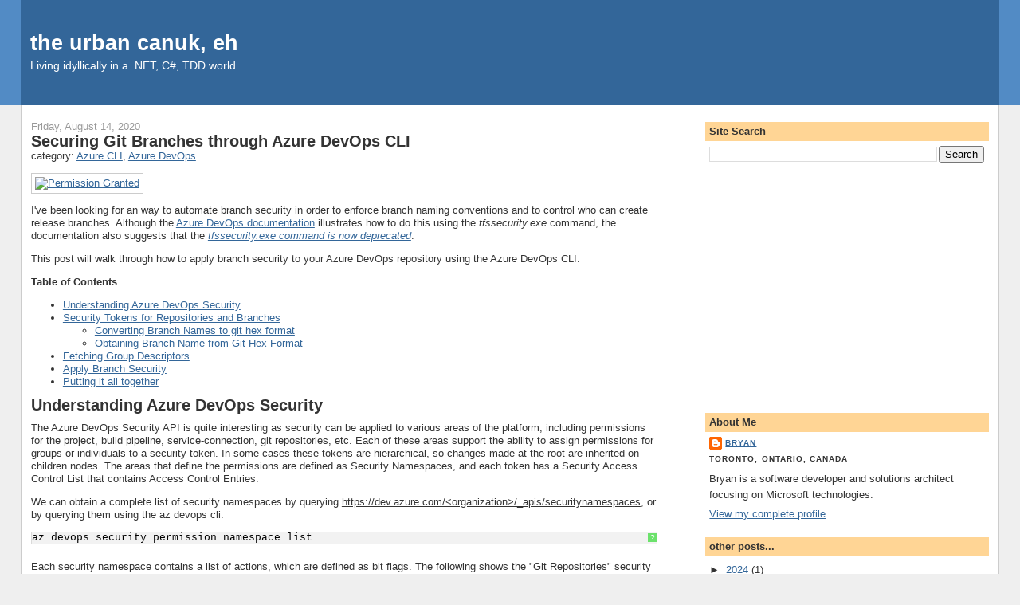

--- FILE ---
content_type: text/html; charset=UTF-8
request_url: http://www.bryancook.net/2020/08/securing-git-branches-through-azure.html
body_size: 14512
content:
<!DOCTYPE html>
<html dir='ltr' xmlns='http://www.w3.org/1999/xhtml' xmlns:b='http://www.google.com/2005/gml/b' xmlns:data='http://www.google.com/2005/gml/data' xmlns:expr='http://www.google.com/2005/gml/expr'>
<head>
<link href='https://www.blogger.com/static/v1/widgets/2944754296-widget_css_bundle.css' rel='stylesheet' type='text/css'/>
<meta content='text/html; charset=UTF-8' http-equiv='Content-Type'/>
<meta content='blogger' name='generator'/>
<link href='http://www.bryancook.net/favicon.ico' rel='icon' type='image/x-icon'/>
<link href='http://www.bryancook.net/2020/08/securing-git-branches-through-azure.html' rel='canonical'/>
<link rel="alternate" type="application/atom+xml" title="the urban canuk, eh - Atom" href="http://www.bryancook.net/feeds/posts/default" />
<link rel="alternate" type="application/rss+xml" title="the urban canuk, eh - RSS" href="http://www.bryancook.net/feeds/posts/default?alt=rss" />
<link rel="service.post" type="application/atom+xml" title="the urban canuk, eh - Atom" href="https://www.blogger.com/feeds/8942599/posts/default" />

<link rel="alternate" type="application/atom+xml" title="the urban canuk, eh - Atom" href="http://www.bryancook.net/feeds/8566834093661470325/comments/default" />
<!--Can't find substitution for tag [blog.ieCssRetrofitLinks]-->
<link href='https://live.staticflickr.com/7906/46561099862_c543251da7_c.jpg' rel='image_src'/>
<meta content='http://www.bryancook.net/2020/08/securing-git-branches-through-azure.html' property='og:url'/>
<meta content='Securing Git Branches through Azure DevOps CLI' property='og:title'/>
<meta content='   I&#39;ve been looking for an way to automate branch security in order to enforce branch naming conventions and to control who can create rele...' property='og:description'/>
<meta content='https://lh3.googleusercontent.com/blogger_img_proxy/AEn0k_td2C_mDX4ZMgLPwqFNx1J0oDqCZacyrKiSqGDxdkh5XSyyCrMyM0dTpuo_GR2bY3tbwbNDjk5EaEQt3JQ1Y9lZyDzEX_QdZocYq0qdO4k__yc7I9b-6F0FMmhZxmBZkTG_iQ=w1200-h630-p-k-no-nu' property='og:image'/>
<script src='http://ajax.googleapis.com/ajax/libs/jquery/1.3.2/jquery.min.js' type='text/javascript'></script>
<link href='https://cdnjs.cloudflare.com/ajax/libs/SyntaxHighlighter/3.0.83/styles/shCore.min.css' rel='stylesheet' type='text/css'/>
<link href='https://cdnjs.cloudflare.com/ajax/libs/SyntaxHighlighter/3.0.83/styles/shThemeDefault.min.css' rel='stylesheet' type='text/css'/>
<title>the urban canuk, eh: Securing Git Branches through Azure DevOps CLI</title><meta content='df52d019f80f78d1' name='y_key'/>
<meta content='wc17R+PTh/j2Nau6fM6k1vnUiRl9YDGTaUwHhKAug4E=' name='verify-v1'/>
<style id='page-skin-1' type='text/css'><!--
/*
-----------------------------------------------
Blogger Template Style
Name:     Stretch Denim
Designer: Darren Delaye
URL:      www.DarrenDelaye.com
Date:     11 Jul 2006
-----------------------------------------------
*/
/* Variable definitions
====================
<Variable name="bgColor" description="Page Background Color"
type="color" default="#efefef">
<Variable name="textColor" description="Text Color"
type="color" default="#333333">
<Variable name="linkColor" description="Link Color"
type="color" default="#336699">
<Variable name="headerBgColor" description="Page Header Background Color"
type="color" default="#336699">
<Variable name="headerTextColor" description="Page Header Text Color"
type="color" default="#ffffff">
<Variable name="headerCornersColor" description="Page Header Corners Color"
type="color" default="#528bc5">
<Variable name="mainBgColor" description="Main Background Color"
type="color" default="#ffffff">
<Variable name="borderColor" description="Border Color"
type="color" default="#cccccc">
<Variable name="dateHeaderColor" description="Date Header Color"
type="color" default="#999999">
<Variable name="sidebarTitleBgColor" description="Sidebar Title Background Color"
type="color" default="#ffd595">
<Variable name="sidebarTitleTextColor" description="Sidebar Title Text Color"
type="color" default="#333333">
<Variable name="bodyFont" description="Text Font"
type="font" default="normal normal 100% Verdana, Arial, Sans-serif;">
<Variable name="headerFont" description="Page Header Font"
type="font" default="normal normal 210% Verdana, Arial, Sans-serif;">
<Variable name="startSide" description="Start side in blog language"
type="automatic" default="left">
<Variable name="endSide" description="End side in blog language"
type="automatic" default="right">
*/
/* highlighting for tables */
div.post-body table { border: 1px solid black; border-collapse: collapse; margin-left: 2px;}
div.post-body .header td { background-color: #cccccc; }
div.post-body td.header { background-color: #ccc; }
div.post-body td { border: 1px solid black; padding: 15px; }
/*csharpformat */
.csharpcode, .csharpcode pre
{
font-size: small;
color: black;
font-family: Consolas, "Courier New", Courier, Monospace;
background-color: #ffffff;
/*white-space: pre;*/
}
.csharpcode pre { margin: 0em; }
.csharpcode .rem { color: #008000; }
.csharpcode .kwrd { color: #0000ff; }
.csharpcode .str { color: #006080; }
.csharpcode .op { color: #0000c0; }
.csharpcode .preproc { color: #cc6633; }
.csharpcode .asp { background-color: #ffff00; }
.csharpcode .html { color: #800000; }
.csharpcode .attr { color: #ff0000; }
.csharpcode .alt
{
background-color: #f4f4f4;
width: 100%;
margin: 0em;
}
.csharpcode .lnum { color: #606060; }
/* csharpformat */
/* syntaxhighlighter customizations */
.syntaxhighlighter .line.alt2 {
background-color: #f2f2f2 !important;
}
.syntaxhighlighter {
background-color: white !important;
border: 1px solid #DADAD9 !important;
margin-bottom: 20px !important;
}
.syntaxhighlighter .line.highlighted.alt1, .syntaxhighlighter .line.highlighted.alt2 {
background-color: #D4DDF8 !important;
}
/* inline code block */
:not(a):not(pre)>code {
word-wrap: break-word;
background-color: #f2f2f2;
border-radius: 3px;
font-size: 85%;
padding: 0.1em 0.2em;
}
body {
background: #efefef;
margin: 0;
padding: 0px;
font: x-small Verdana, Arial;
text-align: center;
color: #333333;
font-size: 13px;
}
a:link {
color: #336699;
}
a:visited {
color: #336699;
}
a img {
border-width: 0;
}
#outer-wrapper {
font: normal normal 100% Verdana, Arial, Sans-serif;;
}
/* Header
----------------------------------------------- */
#header-wrapper {
margin:0;
padding: 0;
background-color: #528bc5;
text-align: left;
}
#header {
margin: 0 2%;
background-color: #336699;
color: #ffffff;
padding: 0;
font: normal normal 210% Verdana, Arial, Sans-serif;;
position: relative;
}
h1.title {
padding-top: 38px;
margin: 0 1% .1em;
line-height: 1.2em;
font-size: 100%;
}
h1.title a {
color: #ffffff;
text-decoration: none;
}
#header .description {
display: block;
margin: 0 1%;
padding: 0 0 40px;
line-height: 1.4em;
font-size: 50%;
}
/* Content
----------------------------------------------- */
.clear {
clear: both;
}
#content-wrapper {
margin: 0 2%;
padding: 0 0 15px;
text-align: left;
background-color: #ffffff;
border: 1px solid #cccccc;
border-top: 0;
}
#main-wrapper {
margin-left: 1%;
width: 64%;
float: left;
background-color: #ffffff;
display: inline;       /* fix for doubling margin in IE */
word-wrap: break-word; /* fix for long text breaking sidebar float in IE */
overflow: hidden;      /* fix for long non-text content breaking IE sidebar float */
}
#sidebar-wrapper {
margin-right: 1%;
width: 29%;
float: right;
background-color: #ffffff;
display: inline;       /* fix for doubling margin in IE */
word-wrap: break-word; /* fix for long text breaking sidebar float in IE */
overflow: hidden;      /* fix for long non-text content breaking IE sidebar float */
}
/* Headings
----------------------------------------------- */
h2, h3 {
margin: 0;
}
/* Posts
----------------------------------------------- */
.date-header {
margin: 1.5em 0 0;
font-weight: normal;
color: #999999;
font-size: 100%;
}
.post {
margin: 0 0 1.5em;
padding-bottom: 1.5em;
}
.post-title {
margin: 0;
padding: 0;
font-size: 155%;
font-weight: bold;
line-height: 1.1em;
}
.post-title a, .post-title a:visited, .post-title strong {
text-decoration: none;
color: #333333;
font-weight: bold;
}
.post div {
margin: 0 0 .75em;
line-height: 1.3em;
}
p.post-footer {
margin: -.25em 0 0;
color: #ffffff;
font-size: 83%;
}
.post-footer .span {
margin-right: .3em;
}
.comment-link {
margin-left: .3em;
}
.post img {
padding: 4px;
border: 1px solid #cccccc;
}
.post blockquote {
margin: 1em 20px;
}
.post blockquote p {
margin: .75em 0;
}
/* Comments
----------------------------------------------- */
#comments h4 {
margin: 1em 0;
color: #999999;
}
#comments h4 strong {
font-size: 110%;
}
#comments-block {
margin: 1em 0 1.5em;
line-height: 1.3em;
}
#comments-block dt {
margin: .5em 0;
}
#comments-block dd {
margin: .25em 0 0;
}
#comments-block dd.comment-footer {
margin: -.25em 0 2em;
line-height: 1.4em;
font-size: 78%;
}
#comments-block dd p {
margin: 0 0 .75em;
}
dd.comment-by-author
{
background: #F3F3F3;
}
.deleted-comment {
font-style:italic;
color:gray;
}
.feed-links {
clear: both;
line-height: 2.5em;
}
#blog-pager-newer-link {
float: left;
}
#blog-pager-older-link {
float: right;
}
#blog-pager {
text-align: center;
}
/* Sidebar Content
----------------------------------------------- */
.sidebar h2 {
margin: 1.6em 0 .5em;
padding: 4px 5px;
background-color: #ffd595;
font-size: 100%;
color: #333333;
}
.sidebar ul {
margin: 0;
padding: 0;
list-style: none;
}
.sidebar li {
margin: 0;
padding-top: 0;
padding-right: 0;
padding-bottom: .5em;
padding-left: 15px;
text-indent: -15px;
line-height: 1.5em;
}
.sidebar {
color: #333333;
line-height:1.3em;
}
.sidebar .widget {
margin-bottom: 1em;
}
.sidebar .widget-content {
margin: 0 5px;
}
/* Profile
----------------------------------------------- */
.profile-img {
float: left;
margin-top: 0;
margin-right: 5px;
margin-bottom: 5px;
margin-left: 0;
padding: 4px;
border: 1px solid #cccccc;
}
.profile-data {
margin:0;
text-transform:uppercase;
letter-spacing:.1em;
font-weight: bold;
line-height: 1.6em;
font-size: 78%;
}
.profile-datablock {
margin:.5em 0 .5em;
}
.profile-textblock {
margin: 0.5em 0;
line-height: 1.6em;
}
/* Footer
----------------------------------------------- */
#footer {
clear: both;
text-align: center;
color: #333333;
}
#footer .widget {
margin:.5em;
padding-top: 20px;
font-size: 85%;
line-height: 1.5em;
text-align: left;
}
/** Page structure tweaks for layout editor wireframe */
body#layout #header {
width: 750px;
margin-left: 0;
margin-right: 0;
}

--></style>
<link href='https://www.blogger.com/dyn-css/authorization.css?targetBlogID=8942599&amp;zx=2646327e-01c0-4321-9f82-f1f53ebfb1d8' media='none' onload='if(media!=&#39;all&#39;)media=&#39;all&#39;' rel='stylesheet'/><noscript><link href='https://www.blogger.com/dyn-css/authorization.css?targetBlogID=8942599&amp;zx=2646327e-01c0-4321-9f82-f1f53ebfb1d8' rel='stylesheet'/></noscript>
<meta name='google-adsense-platform-account' content='ca-host-pub-1556223355139109'/>
<meta name='google-adsense-platform-domain' content='blogspot.com'/>

<!-- data-ad-client=ca-pub-2607080203840194 -->

</head>
<body>
<div id='outer-wrapper'><div id='wrap2'>
<!-- skip links for text browsers -->
<span id='skiplinks' style='display:none;'>
<a href='#main'>skip to main </a> |
      <a href='#sidebar'>skip to sidebar</a>
</span>
<div id='header-wrapper'>
<div class='header section' id='header'><div class='widget Header' data-version='1' id='Header1'>
<div id='header-inner'>
<div class='titlewrapper'>
<h1 class='title'>
<a href='http://www.bryancook.net/'>
the urban canuk, eh
</a>
</h1>
</div>
<div class='descriptionwrapper'>
<p class='description'><span>Living idyllically in a .NET, C#, TDD world</span></p>
</div>
</div>
</div></div>
</div>
<div id='content-wrapper'>
<div id='crosscol-wrapper' style='text-align:center'>
<div class='crosscol no-items section' id='crosscol'></div>
</div>
<div id='main-wrapper'>
<div class='main section' id='main'><div class='widget Blog' data-version='1' id='Blog1'>
<div class='blog-posts hfeed'>

                      <div class="date-outer">
                    
<h2 class='date-header'><span>Friday, August 14, 2020</span></h2>

                      <div class="date-posts">
                    
<div class='post-outer'>
<div class='post hentry'>
<a name='8566834093661470325'></a>
<h3 class='post-title entry-title'>
<a href='http://www.bryancook.net/2020/08/securing-git-branches-through-azure.html'>Securing Git Branches through Azure DevOps CLI</a>
</h3>
<div class='post-header-line-1'><span class='post-labels'>
category:
<a href='http://www.bryancook.net/search/label/Azure%20CLI' rel='tag'>Azure CLI</a>,
<a href='http://www.bryancook.net/search/label/Azure%20DevOps' rel='tag'>Azure DevOps</a>
</span>
</div>
<div class='post-body entry-content'>
<p><a data-flickr-embed="true" href="https://www.flickr.com/photos/thomashawk/46561099862/in/[base64]" title="Permission Granted"><img alt="Permission Granted" height="533" src="https://live.staticflickr.com/7906/46561099862_c543251da7_c.jpg" width="800" /></a><script async src="//embedr.flickr.com/assets/client-code.js" charset="utf-8"></script>   <p>I've been looking for an way to automate branch security in order to enforce branch naming conventions and to control who can create release branches. Although the <a href="https://docs.microsoft.com/en-us/azure/devops/repos/git/require-branch-folders?view=azure-devops&amp;tabs=browser" target="_blank">Azure DevOps documentation</a> illustrates how to do this using the <em>tfssecurity.exe</em> command, the documentation also suggests that the<em> <a href="https://docs.microsoft.com/en-us/azure/devops/server/command-line/tfssecurity-cmd?view=azure-devops-2020&amp;viewFallbackFrom=azure-devops" target="_blank">tfssecurity.exe command is now deprecated</a></em>.</p>  <p>This post will walk through how to apply branch security to your Azure DevOps repository using the Azure DevOps CLI.</p> <b>Table of Contents</b>   <ul>   <li><a href="#understanding-ado-security">Understanding Azure DevOps Security</a></li>    <li><a href="#security-tokens">Security Tokens for Repositories and Branches</a></li>    <ul>     <li><a href="#convert-to-hex-format">Converting Branch Names to git hex format</a></li>      <li><a href="#convert-from-hex-format">Obtaining Branch Name from Git Hex Format</a></li>   </ul>    <li><a href="#fetching-group-descriptors">Fetching Group Descriptors</a></li>    <li><a href="#apply-branch-security">Apply Branch Security</a></li>    <li><a href="#putting-it-together">Putting it all together</a></li> </ul>  <h2><a name="understanding-ado-security">Understanding Azure DevOps Security</a></h2>  <p>The Azure DevOps Security API is quite interesting as security can be applied to various areas of the platform, including permissions for the project, build pipeline, service-connection, git repositories, etc. Each of these areas support the ability to assign permissions for groups or individuals to a security token. In some cases these tokens are hierarchical, so changes made at the root are inherited on children nodes. The areas that define the permissions are defined as Security Namespaces, and each token has a Security Access Control List that contains Access Control Entries.</p>  <p>We can obtain a complete list of security namespaces by querying <u>https://dev.azure.com/&lt;organization&gt;/_apis/securitynamespaces</u>, or by querying them using the az devops cli: </p>  <pre class="brush: bash; gutter: false;">az devops security permission namespace list</pre>

<p>Each security namespace contains a list of actions, which are defined as bit flags. The following shows the &quot;Git Repositories&quot; security namespace:</p>

<pre class="brush: bash; gutter: false;">az devops security permission namespace list `
    --query &quot;[?contains(name,'Git Repositories')] | [0]&quot;
</pre>

<pre class="brush: bash; gutter: false; collapse: true;">{
    &quot;namespaceId&quot;: &quot;2e9eb7ed-3c0a-47d4-87c1-0ffdd275fd87&quot;,
    &quot;name&quot;: &quot;Git Repositories&quot;,
    &quot;displayName&quot;: &quot;Git Repositories&quot;,
    &quot;separatorValue&quot;: &quot;/&quot;,
    &quot;elementLength&quot;: -1,
    &quot;writePermission&quot;: 8192,
    &quot;readPermission&quot;: 2,
    &quot;dataspaceCategory&quot;: &quot;Git&quot;,
    &quot;actions&quot;: [
        {
            &quot;bit&quot;: 1,
            &quot;name&quot;: &quot;Administer&quot;,
            &quot;displayName&quot;: &quot;Administer&quot;,
            &quot;namespaceId&quot;: &quot;2e9eb7ed-3c0a-47d4-87c1-0ffdd275fd87&quot;
        },
        {
            &quot;bit&quot;: 2,
            &quot;name&quot;: &quot;GenericRead&quot;,
            &quot;displayName&quot;: &quot;Read&quot;,
            &quot;namespaceId&quot;: &quot;2e9eb7ed-3c0a-47d4-87c1-0ffdd275fd87&quot;
        },
        {
            &quot;bit&quot;: 4,
            &quot;name&quot;: &quot;GenericContribute&quot;,
            &quot;displayName&quot;: &quot;Contribute&quot;,
            &quot;namespaceId&quot;: &quot;2e9eb7ed-3c0a-47d4-87c1-0ffdd275fd87&quot;
        },
        {
            &quot;bit&quot;: 8,
            &quot;name&quot;: &quot;ForcePush&quot;,
            &quot;displayName&quot;: &quot;Force push (rewrite history, delete branches and tags)&quot;,
            &quot;namespaceId&quot;: &quot;2e9eb7ed-3c0a-47d4-87c1-0ffdd275fd87&quot;
        },
        {
            &quot;bit&quot;: 16,
            &quot;name&quot;: &quot;CreateBranch&quot;,
            &quot;displayName&quot;: &quot;Create branch&quot;,
            &quot;namespaceId&quot;: &quot;2e9eb7ed-3c0a-47d4-87c1-0ffdd275fd87&quot;
        },
        {
            &quot;bit&quot;: 32,
            &quot;name&quot;: &quot;CreateTag&quot;,
            &quot;displayName&quot;: &quot;Create tag&quot;,
            &quot;namespaceId&quot;: &quot;2e9eb7ed-3c0a-47d4-87c1-0ffdd275fd87&quot;
        },
        {
            &quot;bit&quot;: 64,
            &quot;name&quot;: &quot;ManageNote&quot;,
            &quot;displayName&quot;: &quot;Manage notes&quot;,
            &quot;namespaceId&quot;: &quot;2e9eb7ed-3c0a-47d4-87c1-0ffdd275fd87&quot;
        },
        {
            &quot;bit&quot;: 128,
            &quot;name&quot;: &quot;PolicyExempt&quot;,
            &quot;displayName&quot;: &quot;Bypass policies when pushing&quot;,
            &quot;namespaceId&quot;: &quot;2e9eb7ed-3c0a-47d4-87c1-0ffdd275fd87&quot;
        },
        {
            &quot;bit&quot;: 256,
            &quot;name&quot;: &quot;CreateRepository&quot;,
            &quot;displayName&quot;: &quot;Create repository&quot;,
            &quot;namespaceId&quot;: &quot;2e9eb7ed-3c0a-47d4-87c1-0ffdd275fd87&quot;
        },
        {
            &quot;bit&quot;: 512,
            &quot;name&quot;: &quot;DeleteRepository&quot;,
            &quot;displayName&quot;: &quot;Delete repository&quot;,
            &quot;namespaceId&quot;: &quot;2e9eb7ed-3c0a-47d4-87c1-0ffdd275fd87&quot;
        },
        {
            &quot;bit&quot;: 1024,
            &quot;name&quot;: &quot;RenameRepository&quot;,
            &quot;displayName&quot;: &quot;Rename repository&quot;,
            &quot;namespaceId&quot;: &quot;2e9eb7ed-3c0a-47d4-87c1-0ffdd275fd87&quot;
        },
        {
            &quot;bit&quot;: 2048,
            &quot;name&quot;: &quot;EditPolicies&quot;,
            &quot;displayName&quot;: &quot;Edit policies&quot;,
            &quot;namespaceId&quot;: &quot;2e9eb7ed-3c0a-47d4-87c1-0ffdd275fd87&quot;
        },
        {
            &quot;bit&quot;: 4096,
            &quot;name&quot;: &quot;RemoveOthersLocks&quot;,
            &quot;displayName&quot;: &quot;Remove others' locks&quot;,
            &quot;namespaceId&quot;: &quot;2e9eb7ed-3c0a-47d4-87c1-0ffdd275fd87&quot;
        },
        {
            &quot;bit&quot;: 8192,
            &quot;name&quot;: &quot;ManagePermissions&quot;,
            &quot;displayName&quot;: &quot;Manage permissions&quot;,
            &quot;namespaceId&quot;: &quot;2e9eb7ed-3c0a-47d4-87c1-0ffdd275fd87&quot;
        },
        {
            &quot;bit&quot;: 16384,
            &quot;name&quot;: &quot;PullRequestContribute&quot;,
            &quot;displayName&quot;: &quot;Contribute to pull requests&quot;,
            &quot;namespaceId&quot;: &quot;2e9eb7ed-3c0a-47d4-87c1-0ffdd275fd87&quot;
        },
        {
            &quot;bit&quot;: 32768,
            &quot;name&quot;: &quot;PullRequestBypassPolicy&quot;,
            &quot;displayName&quot;: &quot;Bypass policies when completing pull requests&quot;,
            &quot;namespaceId&quot;: &quot;2e9eb7ed-3c0a-47d4-87c1-0ffdd275fd87&quot;
        }
    ],
    &quot;structureValue&quot;: 1,
    &quot;extensionType&quot;: &quot;Microsoft.TeamFoundation.Git.Server.Plugins.GitSecurityNamespaceExtension&quot;,
    &quot;isRemotable&quot;: true,
    &quot;useTokenTranslator&quot;: true,
    &quot;systemBitMask&quot;: 0
}
</pre>

<h2><a name="security-tokens">Security Tokens for Repositories and Branches</a></h2>

<p>The tokens within the Git Repositories Security Namespace follow the naming convention <em>repoV2/&lt;projectId&gt;/&lt;repositoryId&gt;/&lt;branch&gt;</em><repositoryid><projectid><branch>. As this is a hierarchical security namespace, you can target very specific and granular permissions by adding parameters from left to right.</branch></projectid></repositoryid><projectid></projectid></p>

<p>Examples:</p>

<ul>
  <li> All repositories within the organization: <em>repoV2/ </em></li>

  <li>All repositories within a project: <em>repoV2/&lt;projectId&gt;</em></li>
  <em></em>

  <li>All branches within a repository: <em>repoV2/&lt;projectId&gt;/&lt;repositoryId&gt;</em></li>

  <li>Specific branch: <em>repoV2/&lt;projectId&gt;/&lt;repositoryId&gt;/&lt;branch&gt;</em></li>
</ul>

<p>As the tokens are hierarchial, a really cool feature is that we can define patterns for branches that do not exist yet.</p>

<p>While the project and repository elements are relatively self-explanatory, the git branch convention is case sensitive and expressed in a hex format. Both <a href="https://jessehouwing.net/azure-devops-git-setting-default-repository-permissions/" target="_blank">Jesse Houwing</a> and the <a href="https://devblogs.microsoft.com/devops/git-repo-tokens-for-the-security-service/" target="_blank">Azure DevOps blog have some good write-ups</a> on understanding this format. </p>

<h3><a name="convert-to-hex-format">Converting Branch Names to git hex format</a></h3>

<p>The following PowerShell script can produce a security token for your project, repository or branch.</p>

<pre class="brush: ps; gutter: false;">function Get-RepoSecurityToken( [string]$projectId, [string]$repositoryId, [string]$branchName) {

   $builder = &quot;repoV2/&quot;

   if ( ![string]::IsNullOrEmpty($projectId) ) {

     $builder += $projectId
     $builder += &quot;/&quot;

     if ( ![string]::IsNullOrEmpty($repositoryId) ) {

        $builder += $repositoryId
        $builder += &quot;/&quot;

        if ( ![string]::IsNullOrEmpty( $branchName) ) {

            $builder += &quot;refs/heads/&quot;
            
            # remove extra values if provided
            if ( $branchName.StartsWith(&quot;/refs/heads/&quot;) ) {
                $branchName = $branchName.Replace(&quot;/refs/heads/&quot;, &quot;&quot;)
            }
            if ( $branchName.EndsWith(&quot;/&quot;)) {
                $branchName = $branchName.TrimEnd(&quot;/&quot;)
            }

            $builder += (($branchName.Split('/')) | ForEach-Object { ConvertTo-HexFormat $_ }) -join '/'   
        }

     }
   }

   return $builder
}

function ConvertTo-HexFormat([string]$branchName) {
   return ($branchName | Format-Hex -Encoding Unicode | Select-Object -Expand Bytes | ForEach-Object { '{0:x2}' -f $_ }) -join ''
}
</pre>

<h3><a name="convert-from-hex-format">Obtaining Branch Name from Git Hex Format</a></h3>

<p>If you're working with query results and would like to see the actual name of the branches you've assigned, this function can reverse the hex format into a human readable string.</p>

<pre class="brush: ps; gutter: false;">function ConvertFrom-GitSecurityToken([string]$token) {
    $refHeads = &quot;/refs/heads/&quot;

    $normalized = $token

    if ($token.Contains($refHeads)) {

        $indexOf = $token.IndexOf($refHeads) + $refHeads.Length

        $firstHalf = $token.Substring(0, $indexOf)
        $secondHalf = $token.Substring($indexOf)

        $normalized = $firstHalf
        $normalized += (($secondHalf.Split('/')) | ForEach-Object { ConvertFrom-HexFormat $_ }) -join '/'  
    }

    return $normalized
}

function ConvertFrom-HexFormat([string]$hexString) {

    $bytes = [byte[]]::new($hexString.Length/2)
    
    for($i = 0; $i -lt $hexString.Length; $i += 2) {
        $bytes[$i/2] = [convert]::ToByte($hexString.Substring($i,2), 16)
    }

    return [Text.Encoding]::Unicode.GetString($bytes)
}
</pre>

<h2><a name="fetching-group-descriptors">Fetching Group Descriptors</a></h2>

<p>Although it's incredibly easy to fetch security permissions for individual users, obtaining the permissions for user groups requires a special descriptor. To make them easier to work with, I'll grab all the security groups in the organization and map them into a simple lookup table:</p>

<pre class="brush: ps; gutter: false;">function Get-SecurityDescriptors() {

    $lookup = @{}
    
    $decriptors = az devops security group list --scope organization --query &quot;graphGroups[]&quot; | ConvertFrom-Json
    
    $descriptors | ForEach-Object { $lookup.Add( $_.principalName, $_.descriptor) }
    
    return $descriptors
}
</pre>

<h2><a name="apply-branch-security">Apply Branch Security</a></h2>

<p>Given that we'll call the function several times, we'll wrap it in a method to make it easier to use.</p>

<pre class="brush: ps; gutter: false;">$namespaceId = &quot;2e9eb7ed-3c0a-47d4-87c1-0ffdd275fd87&quot;

function Set-BranchSecurity( $descriptor, $token, $allow = 0 , $deny = 0) {

    $result = az devops security permission update `
                --id $namespaceId `
                --subject $descriptor `
                --token $token `
                --allow-bit $allow `
                --deny-bit $deny `
                --only-show-errors | ConvertFrom-Json
}
</pre>

<h2><a name="#putting-it-together">Putting it All Together</a></h2>

<p>This crude example shows how to apply the guidance laid out in the <a href="https://docs.microsoft.com/en-us/azure/devops/repos/git/require-branch-folders?view=azure-devops&amp;tabs=browser" target="_blank">Require branches to be created in folders</a> article, to a specific repository:</p>

<pre class="brush: ps; gutter: false;">$project   = &quot;projectName&quot;
$projectId = az devops project list --query &quot;value[?name=='$project'].id | [0]&quot; | ConvertFrom-Json

# grab the first repo in the project
$repoId    = az repos list --project $project --query [0].id | ConvertFrom-Json

$groups = Get-SecurityDescriptors
$administrators = $groups[ &quot;[$project]\\Project Administrators&quot; ]
$contributors   = $groups[ &quot;[$project]\\Contributors&quot; ]

# a simple array of tokens we can refer to
$tokens = @(
                Get-RepoSecurityToken( $projectId, $repoId ),             # repo - 0
                Get-RepoSecurityToken( $projectId, $repoId, &quot;main&quot; ),     # main - 1
                Get-RepoSecurityToken( $projectId, $repoId, &quot;releases&quot;),  # releases/* - 2
                Get-RepoSecurityToken( $projectId, $repoId, &quot;feature&quot;),   # feature/* - 3
                Get-RepoSecurityToken( $projectId, $repoId, &quot;users&quot;)      # users/* - 4
           )
           
$CreateBranch = 16


# prevent contributors from creating branches at the root of the repository
Set-BranchSecurity $contributors, $tokens[0], -deny $CreateBranch

# limit users to only create feature and user branches
Set-BranchSecurity $contributors, $tokens[3], -allow $CreateBranch
Set-BranchSecurity $contributors, $tokens[4], -allow $CreateBranch

# restrict who can create a release
Set-BranchSecurity $admins, $token[2], -allow $CreateBranch

# allow admins to recreate master/main
Set-BranchSecurity $admins, $token[1], -allow $CreateBranch

</pre>

<p>To improve upon this, you could describe each of these expressions as a ruleset in a JSON format and apply them to all the repositories in a project.</p>

<p>Some considerations:</p>

<ul>
  <li>Granting Build Service accounts permissions to create Tags</li>

  <li>Empowering the Project Collection Administrators with the ability to override branch policy</li>

  <li>Empowering certain Teams or Groups with the ability to delete feature or user branches</li>
</ul>

<p>Happy coding!</p></p>
<div style='clear: both;'></div>
</div>
<div class='post-footer'>
<p class='post-footer-line post-footer-line-1'><span class='post-author vcard'>
by
<span class='fn'>bryan</span>
</span>
<span class='post-timestamp'>
at
<a class='timestamp-link' href='http://www.bryancook.net/2020/08/securing-git-branches-through-azure.html' rel='bookmark' title='permanent link'><abbr class='published' title='2020-08-14T08:12:00-04:00'>8:12&#8239;AM</abbr></a>
</span>
<span class='post-comment-link'>
</span>
<span class='post-icons'>
<span class='item-control blog-admin pid-547109512'>
<a href='https://www.blogger.com/post-edit.g?blogID=8942599&postID=8566834093661470325&from=pencil' title='Edit Post'>
<img alt='' class='icon-action' height='18' src='https://resources.blogblog.com/img/icon18_edit_allbkg.gif' width='18'/>
</a>
</span>
</span>
</p>
<p class='post-footer-line post-footer-line-2'></p>
<p class='post-footer-line post-footer-line-3'></p>
</div>
</div>
<div class='comments' id='comments'>
<a name='comments'></a>
<h4>
0
comments:
                    
</h4>
<dl id='comments-block'>
</dl>
<p class='comment-footer'>
<a href='https://www.blogger.com/comment/fullpage/post/8942599/8566834093661470325' onclick=''>Post a Comment</a>
</p>
<div id='backlinks-container'>
<div id='Blog1_backlinks-container'>
</div>
</div>
</div>
</div>

                    </div></div>
                  
</div>
<div class='blog-pager' id='blog-pager'>
<span id='blog-pager-newer-link'>
<a class='blog-pager-newer-link' href='http://www.bryancook.net/2020/08/cleaning-up-stale-git-branches.html' id='Blog1_blog-pager-newer-link' title='Newer Post'>Newer Post</a>
</span>
<span id='blog-pager-older-link'>
<a class='blog-pager-older-link' href='http://www.bryancook.net/2020/08/running-azure-devops-cli-from-azure.html' id='Blog1_blog-pager-older-link' title='Older Post'>Older Post</a>
</span>
<a class='home-link' href='http://www.bryancook.net/'>Home</a>
</div>
<div class='clear'></div>
<div class='post-feeds'>
<div class='feed-links'>
Subscribe to:
<a class='feed-link' href='http://www.bryancook.net/feeds/8566834093661470325/comments/default' target='_blank' type='application/atom+xml'>Post Comments (Atom)</a>
</div>
</div>
</div></div>
</div>
<div id='sidebar-wrapper'>
<div class='sidebar section' id='sidebar'><div class='widget BlogSearch' data-version='1' id='BlogSearch1'>
<h2 class='title'>Site Search</h2>
<div class='widget-content'>
<div id='BlogSearch1_form'>
<form action='http://www.bryancook.net/search' class='gsc-search-box' target='_top'>
<table cellpadding='0' cellspacing='0' class='gsc-search-box'>
<tbody>
<tr>
<td class='gsc-input'>
<input autocomplete='off' class='gsc-input' name='q' size='10' title='search' type='text' value=''/>
</td>
<td class='gsc-search-button'>
<input class='gsc-search-button' title='search' type='submit' value='Search'/>
</td>
</tr>
</tbody>
</table>
</form>
</div>
</div>
<div class='clear'></div>
</div><div class='widget AdSense' data-version='1' id='AdSense1'>
<div class='widget-content'>
<script async src="https://pagead2.googlesyndication.com/pagead/js/adsbygoogle.js"></script>
<!-- stupiddumbguy_sidebar_AdSense1_1x1_as -->
<ins class="adsbygoogle"
     style="display:block"
     data-ad-client="ca-pub-2607080203840194"
     data-ad-host="ca-host-pub-1556223355139109"
     data-ad-slot="8851774385"
     data-ad-format="auto"
     data-full-width-responsive="true"></ins>
<script>
(adsbygoogle = window.adsbygoogle || []).push({});
</script>
<div class='clear'></div>
</div>
</div><div class='widget Profile' data-version='1' id='Profile1'>
<h2>About Me</h2>
<div class='widget-content'>
<dl class='profile-datablock'>
<dt class='profile-data'>
<a class='profile-name-link g-profile' href='https://www.blogger.com/profile/01332614158223702009' rel='author' style='background-image: url(//www.blogger.com/img/logo-16.png);'>
bryan
</a>
</dt>
<dd class='profile-data'>Toronto, Ontario, Canada</dd>
<dd class='profile-textblock'>Bryan is a software developer and solutions architect focusing on Microsoft technologies.</dd>
</dl>
<a class='profile-link' href='https://www.blogger.com/profile/01332614158223702009' rel='author'>View my complete profile</a>
<div class='clear'></div>
</div>
</div><div class='widget BlogArchive' data-version='1' id='BlogArchive1'>
<h2>other posts...</h2>
<div class='widget-content'>
<div id='ArchiveList'>
<div id='BlogArchive1_ArchiveList'>
<ul class='hierarchy'>
<li class='archivedate collapsed'>
<a class='toggle' href='javascript:void(0)'>
<span class='zippy'>

        &#9658;&#160;
      
</span>
</a>
<a class='post-count-link' href='http://www.bryancook.net/2024/'>
2024
</a>
<span class='post-count' dir='ltr'>(1)</span>
<ul class='hierarchy'>
<li class='archivedate collapsed'>
<a class='toggle' href='javascript:void(0)'>
<span class='zippy'>

        &#9658;&#160;
      
</span>
</a>
<a class='post-count-link' href='http://www.bryancook.net/2024/10/'>
Oct
</a>
<span class='post-count' dir='ltr'>(1)</span>
</li>
</ul>
</li>
</ul>
<ul class='hierarchy'>
<li class='archivedate collapsed'>
<a class='toggle' href='javascript:void(0)'>
<span class='zippy'>

        &#9658;&#160;
      
</span>
</a>
<a class='post-count-link' href='http://www.bryancook.net/2022/'>
2022
</a>
<span class='post-count' dir='ltr'>(1)</span>
<ul class='hierarchy'>
<li class='archivedate collapsed'>
<a class='toggle' href='javascript:void(0)'>
<span class='zippy'>

        &#9658;&#160;
      
</span>
</a>
<a class='post-count-link' href='http://www.bryancook.net/2022/01/'>
Jan
</a>
<span class='post-count' dir='ltr'>(1)</span>
</li>
</ul>
</li>
</ul>
<ul class='hierarchy'>
<li class='archivedate collapsed'>
<a class='toggle' href='javascript:void(0)'>
<span class='zippy'>

        &#9658;&#160;
      
</span>
</a>
<a class='post-count-link' href='http://www.bryancook.net/2021/'>
2021
</a>
<span class='post-count' dir='ltr'>(2)</span>
<ul class='hierarchy'>
<li class='archivedate collapsed'>
<a class='toggle' href='javascript:void(0)'>
<span class='zippy'>

        &#9658;&#160;
      
</span>
</a>
<a class='post-count-link' href='http://www.bryancook.net/2021/03/'>
Mar
</a>
<span class='post-count' dir='ltr'>(2)</span>
</li>
</ul>
</li>
</ul>
<ul class='hierarchy'>
<li class='archivedate expanded'>
<a class='toggle' href='javascript:void(0)'>
<span class='zippy toggle-open'>

        &#9660;&#160;
      
</span>
</a>
<a class='post-count-link' href='http://www.bryancook.net/2020/'>
2020
</a>
<span class='post-count' dir='ltr'>(14)</span>
<ul class='hierarchy'>
<li class='archivedate expanded'>
<a class='toggle' href='javascript:void(0)'>
<span class='zippy toggle-open'>

        &#9660;&#160;
      
</span>
</a>
<a class='post-count-link' href='http://www.bryancook.net/2020/08/'>
Aug
</a>
<span class='post-count' dir='ltr'>(4)</span>
<ul class='posts'>
<li><a href='http://www.bryancook.net/2020/08/quick-start-with-jira-rest-api-browser.html'>Quick Start with the JIRA REST API Browser</a></li>
<li><a href='http://www.bryancook.net/2020/08/cleaning-up-stale-git-branches.html'>Cleaning up stale git branches</a></li>
<li><a href='http://www.bryancook.net/2020/08/securing-git-branches-through-azure.html'>Securing Git Branches through Azure DevOps CLI</a></li>
<li><a href='http://www.bryancook.net/2020/08/running-azure-devops-cli-from-azure.html'>Running Azure DevOps CLI from an Azure Pipeline</a></li>
</ul>
</li>
</ul>
<ul class='hierarchy'>
<li class='archivedate collapsed'>
<a class='toggle' href='javascript:void(0)'>
<span class='zippy'>

        &#9658;&#160;
      
</span>
</a>
<a class='post-count-link' href='http://www.bryancook.net/2020/07/'>
Jul
</a>
<span class='post-count' dir='ltr'>(4)</span>
</li>
</ul>
<ul class='hierarchy'>
<li class='archivedate collapsed'>
<a class='toggle' href='javascript:void(0)'>
<span class='zippy'>

        &#9658;&#160;
      
</span>
</a>
<a class='post-count-link' href='http://www.bryancook.net/2020/06/'>
Jun
</a>
<span class='post-count' dir='ltr'>(3)</span>
</li>
</ul>
<ul class='hierarchy'>
<li class='archivedate collapsed'>
<a class='toggle' href='javascript:void(0)'>
<span class='zippy'>

        &#9658;&#160;
      
</span>
</a>
<a class='post-count-link' href='http://www.bryancook.net/2020/02/'>
Feb
</a>
<span class='post-count' dir='ltr'>(3)</span>
</li>
</ul>
</li>
</ul>
<ul class='hierarchy'>
<li class='archivedate collapsed'>
<a class='toggle' href='javascript:void(0)'>
<span class='zippy'>

        &#9658;&#160;
      
</span>
</a>
<a class='post-count-link' href='http://www.bryancook.net/2018/'>
2018
</a>
<span class='post-count' dir='ltr'>(1)</span>
<ul class='hierarchy'>
<li class='archivedate collapsed'>
<a class='toggle' href='javascript:void(0)'>
<span class='zippy'>

        &#9658;&#160;
      
</span>
</a>
<a class='post-count-link' href='http://www.bryancook.net/2018/03/'>
Mar
</a>
<span class='post-count' dir='ltr'>(1)</span>
</li>
</ul>
</li>
</ul>
<ul class='hierarchy'>
<li class='archivedate collapsed'>
<a class='toggle' href='javascript:void(0)'>
<span class='zippy'>

        &#9658;&#160;
      
</span>
</a>
<a class='post-count-link' href='http://www.bryancook.net/2017/'>
2017
</a>
<span class='post-count' dir='ltr'>(21)</span>
<ul class='hierarchy'>
<li class='archivedate collapsed'>
<a class='toggle' href='javascript:void(0)'>
<span class='zippy'>

        &#9658;&#160;
      
</span>
</a>
<a class='post-count-link' href='http://www.bryancook.net/2017/10/'>
Oct
</a>
<span class='post-count' dir='ltr'>(3)</span>
</li>
</ul>
<ul class='hierarchy'>
<li class='archivedate collapsed'>
<a class='toggle' href='javascript:void(0)'>
<span class='zippy'>

        &#9658;&#160;
      
</span>
</a>
<a class='post-count-link' href='http://www.bryancook.net/2017/09/'>
Sep
</a>
<span class='post-count' dir='ltr'>(4)</span>
</li>
</ul>
<ul class='hierarchy'>
<li class='archivedate collapsed'>
<a class='toggle' href='javascript:void(0)'>
<span class='zippy'>

        &#9658;&#160;
      
</span>
</a>
<a class='post-count-link' href='http://www.bryancook.net/2017/07/'>
Jul
</a>
<span class='post-count' dir='ltr'>(1)</span>
</li>
</ul>
<ul class='hierarchy'>
<li class='archivedate collapsed'>
<a class='toggle' href='javascript:void(0)'>
<span class='zippy'>

        &#9658;&#160;
      
</span>
</a>
<a class='post-count-link' href='http://www.bryancook.net/2017/05/'>
May
</a>
<span class='post-count' dir='ltr'>(1)</span>
</li>
</ul>
<ul class='hierarchy'>
<li class='archivedate collapsed'>
<a class='toggle' href='javascript:void(0)'>
<span class='zippy'>

        &#9658;&#160;
      
</span>
</a>
<a class='post-count-link' href='http://www.bryancook.net/2017/04/'>
Apr
</a>
<span class='post-count' dir='ltr'>(4)</span>
</li>
</ul>
<ul class='hierarchy'>
<li class='archivedate collapsed'>
<a class='toggle' href='javascript:void(0)'>
<span class='zippy'>

        &#9658;&#160;
      
</span>
</a>
<a class='post-count-link' href='http://www.bryancook.net/2017/03/'>
Mar
</a>
<span class='post-count' dir='ltr'>(3)</span>
</li>
</ul>
<ul class='hierarchy'>
<li class='archivedate collapsed'>
<a class='toggle' href='javascript:void(0)'>
<span class='zippy'>

        &#9658;&#160;
      
</span>
</a>
<a class='post-count-link' href='http://www.bryancook.net/2017/02/'>
Feb
</a>
<span class='post-count' dir='ltr'>(4)</span>
</li>
</ul>
<ul class='hierarchy'>
<li class='archivedate collapsed'>
<a class='toggle' href='javascript:void(0)'>
<span class='zippy'>

        &#9658;&#160;
      
</span>
</a>
<a class='post-count-link' href='http://www.bryancook.net/2017/01/'>
Jan
</a>
<span class='post-count' dir='ltr'>(1)</span>
</li>
</ul>
</li>
</ul>
<ul class='hierarchy'>
<li class='archivedate collapsed'>
<a class='toggle' href='javascript:void(0)'>
<span class='zippy'>

        &#9658;&#160;
      
</span>
</a>
<a class='post-count-link' href='http://www.bryancook.net/2015/'>
2015
</a>
<span class='post-count' dir='ltr'>(6)</span>
<ul class='hierarchy'>
<li class='archivedate collapsed'>
<a class='toggle' href='javascript:void(0)'>
<span class='zippy'>

        &#9658;&#160;
      
</span>
</a>
<a class='post-count-link' href='http://www.bryancook.net/2015/12/'>
Dec
</a>
<span class='post-count' dir='ltr'>(1)</span>
</li>
</ul>
<ul class='hierarchy'>
<li class='archivedate collapsed'>
<a class='toggle' href='javascript:void(0)'>
<span class='zippy'>

        &#9658;&#160;
      
</span>
</a>
<a class='post-count-link' href='http://www.bryancook.net/2015/11/'>
Nov
</a>
<span class='post-count' dir='ltr'>(1)</span>
</li>
</ul>
<ul class='hierarchy'>
<li class='archivedate collapsed'>
<a class='toggle' href='javascript:void(0)'>
<span class='zippy'>

        &#9658;&#160;
      
</span>
</a>
<a class='post-count-link' href='http://www.bryancook.net/2015/10/'>
Oct
</a>
<span class='post-count' dir='ltr'>(3)</span>
</li>
</ul>
<ul class='hierarchy'>
<li class='archivedate collapsed'>
<a class='toggle' href='javascript:void(0)'>
<span class='zippy'>

        &#9658;&#160;
      
</span>
</a>
<a class='post-count-link' href='http://www.bryancook.net/2015/06/'>
Jun
</a>
<span class='post-count' dir='ltr'>(1)</span>
</li>
</ul>
</li>
</ul>
<ul class='hierarchy'>
<li class='archivedate collapsed'>
<a class='toggle' href='javascript:void(0)'>
<span class='zippy'>

        &#9658;&#160;
      
</span>
</a>
<a class='post-count-link' href='http://www.bryancook.net/2014/'>
2014
</a>
<span class='post-count' dir='ltr'>(14)</span>
<ul class='hierarchy'>
<li class='archivedate collapsed'>
<a class='toggle' href='javascript:void(0)'>
<span class='zippy'>

        &#9658;&#160;
      
</span>
</a>
<a class='post-count-link' href='http://www.bryancook.net/2014/09/'>
Sep
</a>
<span class='post-count' dir='ltr'>(2)</span>
</li>
</ul>
<ul class='hierarchy'>
<li class='archivedate collapsed'>
<a class='toggle' href='javascript:void(0)'>
<span class='zippy'>

        &#9658;&#160;
      
</span>
</a>
<a class='post-count-link' href='http://www.bryancook.net/2014/03/'>
Mar
</a>
<span class='post-count' dir='ltr'>(4)</span>
</li>
</ul>
<ul class='hierarchy'>
<li class='archivedate collapsed'>
<a class='toggle' href='javascript:void(0)'>
<span class='zippy'>

        &#9658;&#160;
      
</span>
</a>
<a class='post-count-link' href='http://www.bryancook.net/2014/02/'>
Feb
</a>
<span class='post-count' dir='ltr'>(3)</span>
</li>
</ul>
<ul class='hierarchy'>
<li class='archivedate collapsed'>
<a class='toggle' href='javascript:void(0)'>
<span class='zippy'>

        &#9658;&#160;
      
</span>
</a>
<a class='post-count-link' href='http://www.bryancook.net/2014/01/'>
Jan
</a>
<span class='post-count' dir='ltr'>(5)</span>
</li>
</ul>
</li>
</ul>
<ul class='hierarchy'>
<li class='archivedate collapsed'>
<a class='toggle' href='javascript:void(0)'>
<span class='zippy'>

        &#9658;&#160;
      
</span>
</a>
<a class='post-count-link' href='http://www.bryancook.net/2013/'>
2013
</a>
<span class='post-count' dir='ltr'>(20)</span>
<ul class='hierarchy'>
<li class='archivedate collapsed'>
<a class='toggle' href='javascript:void(0)'>
<span class='zippy'>

        &#9658;&#160;
      
</span>
</a>
<a class='post-count-link' href='http://www.bryancook.net/2013/12/'>
Dec
</a>
<span class='post-count' dir='ltr'>(2)</span>
</li>
</ul>
<ul class='hierarchy'>
<li class='archivedate collapsed'>
<a class='toggle' href='javascript:void(0)'>
<span class='zippy'>

        &#9658;&#160;
      
</span>
</a>
<a class='post-count-link' href='http://www.bryancook.net/2013/11/'>
Nov
</a>
<span class='post-count' dir='ltr'>(1)</span>
</li>
</ul>
<ul class='hierarchy'>
<li class='archivedate collapsed'>
<a class='toggle' href='javascript:void(0)'>
<span class='zippy'>

        &#9658;&#160;
      
</span>
</a>
<a class='post-count-link' href='http://www.bryancook.net/2013/10/'>
Oct
</a>
<span class='post-count' dir='ltr'>(1)</span>
</li>
</ul>
<ul class='hierarchy'>
<li class='archivedate collapsed'>
<a class='toggle' href='javascript:void(0)'>
<span class='zippy'>

        &#9658;&#160;
      
</span>
</a>
<a class='post-count-link' href='http://www.bryancook.net/2013/09/'>
Sep
</a>
<span class='post-count' dir='ltr'>(1)</span>
</li>
</ul>
<ul class='hierarchy'>
<li class='archivedate collapsed'>
<a class='toggle' href='javascript:void(0)'>
<span class='zippy'>

        &#9658;&#160;
      
</span>
</a>
<a class='post-count-link' href='http://www.bryancook.net/2013/08/'>
Aug
</a>
<span class='post-count' dir='ltr'>(1)</span>
</li>
</ul>
<ul class='hierarchy'>
<li class='archivedate collapsed'>
<a class='toggle' href='javascript:void(0)'>
<span class='zippy'>

        &#9658;&#160;
      
</span>
</a>
<a class='post-count-link' href='http://www.bryancook.net/2013/07/'>
Jul
</a>
<span class='post-count' dir='ltr'>(3)</span>
</li>
</ul>
<ul class='hierarchy'>
<li class='archivedate collapsed'>
<a class='toggle' href='javascript:void(0)'>
<span class='zippy'>

        &#9658;&#160;
      
</span>
</a>
<a class='post-count-link' href='http://www.bryancook.net/2013/05/'>
May
</a>
<span class='post-count' dir='ltr'>(3)</span>
</li>
</ul>
<ul class='hierarchy'>
<li class='archivedate collapsed'>
<a class='toggle' href='javascript:void(0)'>
<span class='zippy'>

        &#9658;&#160;
      
</span>
</a>
<a class='post-count-link' href='http://www.bryancook.net/2013/02/'>
Feb
</a>
<span class='post-count' dir='ltr'>(4)</span>
</li>
</ul>
<ul class='hierarchy'>
<li class='archivedate collapsed'>
<a class='toggle' href='javascript:void(0)'>
<span class='zippy'>

        &#9658;&#160;
      
</span>
</a>
<a class='post-count-link' href='http://www.bryancook.net/2013/01/'>
Jan
</a>
<span class='post-count' dir='ltr'>(4)</span>
</li>
</ul>
</li>
</ul>
<ul class='hierarchy'>
<li class='archivedate collapsed'>
<a class='toggle' href='javascript:void(0)'>
<span class='zippy'>

        &#9658;&#160;
      
</span>
</a>
<a class='post-count-link' href='http://www.bryancook.net/2012/'>
2012
</a>
<span class='post-count' dir='ltr'>(10)</span>
<ul class='hierarchy'>
<li class='archivedate collapsed'>
<a class='toggle' href='javascript:void(0)'>
<span class='zippy'>

        &#9658;&#160;
      
</span>
</a>
<a class='post-count-link' href='http://www.bryancook.net/2012/10/'>
Oct
</a>
<span class='post-count' dir='ltr'>(1)</span>
</li>
</ul>
<ul class='hierarchy'>
<li class='archivedate collapsed'>
<a class='toggle' href='javascript:void(0)'>
<span class='zippy'>

        &#9658;&#160;
      
</span>
</a>
<a class='post-count-link' href='http://www.bryancook.net/2012/09/'>
Sep
</a>
<span class='post-count' dir='ltr'>(5)</span>
</li>
</ul>
<ul class='hierarchy'>
<li class='archivedate collapsed'>
<a class='toggle' href='javascript:void(0)'>
<span class='zippy'>

        &#9658;&#160;
      
</span>
</a>
<a class='post-count-link' href='http://www.bryancook.net/2012/03/'>
Mar
</a>
<span class='post-count' dir='ltr'>(2)</span>
</li>
</ul>
<ul class='hierarchy'>
<li class='archivedate collapsed'>
<a class='toggle' href='javascript:void(0)'>
<span class='zippy'>

        &#9658;&#160;
      
</span>
</a>
<a class='post-count-link' href='http://www.bryancook.net/2012/02/'>
Feb
</a>
<span class='post-count' dir='ltr'>(1)</span>
</li>
</ul>
<ul class='hierarchy'>
<li class='archivedate collapsed'>
<a class='toggle' href='javascript:void(0)'>
<span class='zippy'>

        &#9658;&#160;
      
</span>
</a>
<a class='post-count-link' href='http://www.bryancook.net/2012/01/'>
Jan
</a>
<span class='post-count' dir='ltr'>(1)</span>
</li>
</ul>
</li>
</ul>
<ul class='hierarchy'>
<li class='archivedate collapsed'>
<a class='toggle' href='javascript:void(0)'>
<span class='zippy'>

        &#9658;&#160;
      
</span>
</a>
<a class='post-count-link' href='http://www.bryancook.net/2011/'>
2011
</a>
<span class='post-count' dir='ltr'>(26)</span>
<ul class='hierarchy'>
<li class='archivedate collapsed'>
<a class='toggle' href='javascript:void(0)'>
<span class='zippy'>

        &#9658;&#160;
      
</span>
</a>
<a class='post-count-link' href='http://www.bryancook.net/2011/11/'>
Nov
</a>
<span class='post-count' dir='ltr'>(3)</span>
</li>
</ul>
<ul class='hierarchy'>
<li class='archivedate collapsed'>
<a class='toggle' href='javascript:void(0)'>
<span class='zippy'>

        &#9658;&#160;
      
</span>
</a>
<a class='post-count-link' href='http://www.bryancook.net/2011/10/'>
Oct
</a>
<span class='post-count' dir='ltr'>(3)</span>
</li>
</ul>
<ul class='hierarchy'>
<li class='archivedate collapsed'>
<a class='toggle' href='javascript:void(0)'>
<span class='zippy'>

        &#9658;&#160;
      
</span>
</a>
<a class='post-count-link' href='http://www.bryancook.net/2011/09/'>
Sep
</a>
<span class='post-count' dir='ltr'>(6)</span>
</li>
</ul>
<ul class='hierarchy'>
<li class='archivedate collapsed'>
<a class='toggle' href='javascript:void(0)'>
<span class='zippy'>

        &#9658;&#160;
      
</span>
</a>
<a class='post-count-link' href='http://www.bryancook.net/2011/08/'>
Aug
</a>
<span class='post-count' dir='ltr'>(1)</span>
</li>
</ul>
<ul class='hierarchy'>
<li class='archivedate collapsed'>
<a class='toggle' href='javascript:void(0)'>
<span class='zippy'>

        &#9658;&#160;
      
</span>
</a>
<a class='post-count-link' href='http://www.bryancook.net/2011/07/'>
Jul
</a>
<span class='post-count' dir='ltr'>(1)</span>
</li>
</ul>
<ul class='hierarchy'>
<li class='archivedate collapsed'>
<a class='toggle' href='javascript:void(0)'>
<span class='zippy'>

        &#9658;&#160;
      
</span>
</a>
<a class='post-count-link' href='http://www.bryancook.net/2011/06/'>
Jun
</a>
<span class='post-count' dir='ltr'>(3)</span>
</li>
</ul>
<ul class='hierarchy'>
<li class='archivedate collapsed'>
<a class='toggle' href='javascript:void(0)'>
<span class='zippy'>

        &#9658;&#160;
      
</span>
</a>
<a class='post-count-link' href='http://www.bryancook.net/2011/05/'>
May
</a>
<span class='post-count' dir='ltr'>(1)</span>
</li>
</ul>
<ul class='hierarchy'>
<li class='archivedate collapsed'>
<a class='toggle' href='javascript:void(0)'>
<span class='zippy'>

        &#9658;&#160;
      
</span>
</a>
<a class='post-count-link' href='http://www.bryancook.net/2011/04/'>
Apr
</a>
<span class='post-count' dir='ltr'>(1)</span>
</li>
</ul>
<ul class='hierarchy'>
<li class='archivedate collapsed'>
<a class='toggle' href='javascript:void(0)'>
<span class='zippy'>

        &#9658;&#160;
      
</span>
</a>
<a class='post-count-link' href='http://www.bryancook.net/2011/03/'>
Mar
</a>
<span class='post-count' dir='ltr'>(3)</span>
</li>
</ul>
<ul class='hierarchy'>
<li class='archivedate collapsed'>
<a class='toggle' href='javascript:void(0)'>
<span class='zippy'>

        &#9658;&#160;
      
</span>
</a>
<a class='post-count-link' href='http://www.bryancook.net/2011/02/'>
Feb
</a>
<span class='post-count' dir='ltr'>(1)</span>
</li>
</ul>
<ul class='hierarchy'>
<li class='archivedate collapsed'>
<a class='toggle' href='javascript:void(0)'>
<span class='zippy'>

        &#9658;&#160;
      
</span>
</a>
<a class='post-count-link' href='http://www.bryancook.net/2011/01/'>
Jan
</a>
<span class='post-count' dir='ltr'>(3)</span>
</li>
</ul>
</li>
</ul>
<ul class='hierarchy'>
<li class='archivedate collapsed'>
<a class='toggle' href='javascript:void(0)'>
<span class='zippy'>

        &#9658;&#160;
      
</span>
</a>
<a class='post-count-link' href='http://www.bryancook.net/2010/'>
2010
</a>
<span class='post-count' dir='ltr'>(11)</span>
<ul class='hierarchy'>
<li class='archivedate collapsed'>
<a class='toggle' href='javascript:void(0)'>
<span class='zippy'>

        &#9658;&#160;
      
</span>
</a>
<a class='post-count-link' href='http://www.bryancook.net/2010/12/'>
Dec
</a>
<span class='post-count' dir='ltr'>(1)</span>
</li>
</ul>
<ul class='hierarchy'>
<li class='archivedate collapsed'>
<a class='toggle' href='javascript:void(0)'>
<span class='zippy'>

        &#9658;&#160;
      
</span>
</a>
<a class='post-count-link' href='http://www.bryancook.net/2010/10/'>
Oct
</a>
<span class='post-count' dir='ltr'>(4)</span>
</li>
</ul>
<ul class='hierarchy'>
<li class='archivedate collapsed'>
<a class='toggle' href='javascript:void(0)'>
<span class='zippy'>

        &#9658;&#160;
      
</span>
</a>
<a class='post-count-link' href='http://www.bryancook.net/2010/08/'>
Aug
</a>
<span class='post-count' dir='ltr'>(1)</span>
</li>
</ul>
<ul class='hierarchy'>
<li class='archivedate collapsed'>
<a class='toggle' href='javascript:void(0)'>
<span class='zippy'>

        &#9658;&#160;
      
</span>
</a>
<a class='post-count-link' href='http://www.bryancook.net/2010/02/'>
Feb
</a>
<span class='post-count' dir='ltr'>(2)</span>
</li>
</ul>
<ul class='hierarchy'>
<li class='archivedate collapsed'>
<a class='toggle' href='javascript:void(0)'>
<span class='zippy'>

        &#9658;&#160;
      
</span>
</a>
<a class='post-count-link' href='http://www.bryancook.net/2010/01/'>
Jan
</a>
<span class='post-count' dir='ltr'>(3)</span>
</li>
</ul>
</li>
</ul>
<ul class='hierarchy'>
<li class='archivedate collapsed'>
<a class='toggle' href='javascript:void(0)'>
<span class='zippy'>

        &#9658;&#160;
      
</span>
</a>
<a class='post-count-link' href='http://www.bryancook.net/2009/'>
2009
</a>
<span class='post-count' dir='ltr'>(35)</span>
<ul class='hierarchy'>
<li class='archivedate collapsed'>
<a class='toggle' href='javascript:void(0)'>
<span class='zippy'>

        &#9658;&#160;
      
</span>
</a>
<a class='post-count-link' href='http://www.bryancook.net/2009/12/'>
Dec
</a>
<span class='post-count' dir='ltr'>(10)</span>
</li>
</ul>
<ul class='hierarchy'>
<li class='archivedate collapsed'>
<a class='toggle' href='javascript:void(0)'>
<span class='zippy'>

        &#9658;&#160;
      
</span>
</a>
<a class='post-count-link' href='http://www.bryancook.net/2009/11/'>
Nov
</a>
<span class='post-count' dir='ltr'>(5)</span>
</li>
</ul>
<ul class='hierarchy'>
<li class='archivedate collapsed'>
<a class='toggle' href='javascript:void(0)'>
<span class='zippy'>

        &#9658;&#160;
      
</span>
</a>
<a class='post-count-link' href='http://www.bryancook.net/2009/10/'>
Oct
</a>
<span class='post-count' dir='ltr'>(8)</span>
</li>
</ul>
<ul class='hierarchy'>
<li class='archivedate collapsed'>
<a class='toggle' href='javascript:void(0)'>
<span class='zippy'>

        &#9658;&#160;
      
</span>
</a>
<a class='post-count-link' href='http://www.bryancook.net/2009/09/'>
Sep
</a>
<span class='post-count' dir='ltr'>(4)</span>
</li>
</ul>
<ul class='hierarchy'>
<li class='archivedate collapsed'>
<a class='toggle' href='javascript:void(0)'>
<span class='zippy'>

        &#9658;&#160;
      
</span>
</a>
<a class='post-count-link' href='http://www.bryancook.net/2009/07/'>
Jul
</a>
<span class='post-count' dir='ltr'>(2)</span>
</li>
</ul>
<ul class='hierarchy'>
<li class='archivedate collapsed'>
<a class='toggle' href='javascript:void(0)'>
<span class='zippy'>

        &#9658;&#160;
      
</span>
</a>
<a class='post-count-link' href='http://www.bryancook.net/2009/06/'>
Jun
</a>
<span class='post-count' dir='ltr'>(3)</span>
</li>
</ul>
<ul class='hierarchy'>
<li class='archivedate collapsed'>
<a class='toggle' href='javascript:void(0)'>
<span class='zippy'>

        &#9658;&#160;
      
</span>
</a>
<a class='post-count-link' href='http://www.bryancook.net/2009/02/'>
Feb
</a>
<span class='post-count' dir='ltr'>(1)</span>
</li>
</ul>
<ul class='hierarchy'>
<li class='archivedate collapsed'>
<a class='toggle' href='javascript:void(0)'>
<span class='zippy'>

        &#9658;&#160;
      
</span>
</a>
<a class='post-count-link' href='http://www.bryancook.net/2009/01/'>
Jan
</a>
<span class='post-count' dir='ltr'>(2)</span>
</li>
</ul>
</li>
</ul>
<ul class='hierarchy'>
<li class='archivedate collapsed'>
<a class='toggle' href='javascript:void(0)'>
<span class='zippy'>

        &#9658;&#160;
      
</span>
</a>
<a class='post-count-link' href='http://www.bryancook.net/2008/'>
2008
</a>
<span class='post-count' dir='ltr'>(35)</span>
<ul class='hierarchy'>
<li class='archivedate collapsed'>
<a class='toggle' href='javascript:void(0)'>
<span class='zippy'>

        &#9658;&#160;
      
</span>
</a>
<a class='post-count-link' href='http://www.bryancook.net/2008/12/'>
Dec
</a>
<span class='post-count' dir='ltr'>(1)</span>
</li>
</ul>
<ul class='hierarchy'>
<li class='archivedate collapsed'>
<a class='toggle' href='javascript:void(0)'>
<span class='zippy'>

        &#9658;&#160;
      
</span>
</a>
<a class='post-count-link' href='http://www.bryancook.net/2008/11/'>
Nov
</a>
<span class='post-count' dir='ltr'>(2)</span>
</li>
</ul>
<ul class='hierarchy'>
<li class='archivedate collapsed'>
<a class='toggle' href='javascript:void(0)'>
<span class='zippy'>

        &#9658;&#160;
      
</span>
</a>
<a class='post-count-link' href='http://www.bryancook.net/2008/10/'>
Oct
</a>
<span class='post-count' dir='ltr'>(3)</span>
</li>
</ul>
<ul class='hierarchy'>
<li class='archivedate collapsed'>
<a class='toggle' href='javascript:void(0)'>
<span class='zippy'>

        &#9658;&#160;
      
</span>
</a>
<a class='post-count-link' href='http://www.bryancook.net/2008/08/'>
Aug
</a>
<span class='post-count' dir='ltr'>(3)</span>
</li>
</ul>
<ul class='hierarchy'>
<li class='archivedate collapsed'>
<a class='toggle' href='javascript:void(0)'>
<span class='zippy'>

        &#9658;&#160;
      
</span>
</a>
<a class='post-count-link' href='http://www.bryancook.net/2008/07/'>
Jul
</a>
<span class='post-count' dir='ltr'>(6)</span>
</li>
</ul>
<ul class='hierarchy'>
<li class='archivedate collapsed'>
<a class='toggle' href='javascript:void(0)'>
<span class='zippy'>

        &#9658;&#160;
      
</span>
</a>
<a class='post-count-link' href='http://www.bryancook.net/2008/06/'>
Jun
</a>
<span class='post-count' dir='ltr'>(5)</span>
</li>
</ul>
<ul class='hierarchy'>
<li class='archivedate collapsed'>
<a class='toggle' href='javascript:void(0)'>
<span class='zippy'>

        &#9658;&#160;
      
</span>
</a>
<a class='post-count-link' href='http://www.bryancook.net/2008/05/'>
May
</a>
<span class='post-count' dir='ltr'>(6)</span>
</li>
</ul>
<ul class='hierarchy'>
<li class='archivedate collapsed'>
<a class='toggle' href='javascript:void(0)'>
<span class='zippy'>

        &#9658;&#160;
      
</span>
</a>
<a class='post-count-link' href='http://www.bryancook.net/2008/04/'>
Apr
</a>
<span class='post-count' dir='ltr'>(6)</span>
</li>
</ul>
<ul class='hierarchy'>
<li class='archivedate collapsed'>
<a class='toggle' href='javascript:void(0)'>
<span class='zippy'>

        &#9658;&#160;
      
</span>
</a>
<a class='post-count-link' href='http://www.bryancook.net/2008/03/'>
Mar
</a>
<span class='post-count' dir='ltr'>(3)</span>
</li>
</ul>
</li>
</ul>
<ul class='hierarchy'>
<li class='archivedate collapsed'>
<a class='toggle' href='javascript:void(0)'>
<span class='zippy'>

        &#9658;&#160;
      
</span>
</a>
<a class='post-count-link' href='http://www.bryancook.net/2007/'>
2007
</a>
<span class='post-count' dir='ltr'>(21)</span>
<ul class='hierarchy'>
<li class='archivedate collapsed'>
<a class='toggle' href='javascript:void(0)'>
<span class='zippy'>

        &#9658;&#160;
      
</span>
</a>
<a class='post-count-link' href='http://www.bryancook.net/2007/12/'>
Dec
</a>
<span class='post-count' dir='ltr'>(6)</span>
</li>
</ul>
<ul class='hierarchy'>
<li class='archivedate collapsed'>
<a class='toggle' href='javascript:void(0)'>
<span class='zippy'>

        &#9658;&#160;
      
</span>
</a>
<a class='post-count-link' href='http://www.bryancook.net/2007/07/'>
Jul
</a>
<span class='post-count' dir='ltr'>(2)</span>
</li>
</ul>
<ul class='hierarchy'>
<li class='archivedate collapsed'>
<a class='toggle' href='javascript:void(0)'>
<span class='zippy'>

        &#9658;&#160;
      
</span>
</a>
<a class='post-count-link' href='http://www.bryancook.net/2007/06/'>
Jun
</a>
<span class='post-count' dir='ltr'>(1)</span>
</li>
</ul>
<ul class='hierarchy'>
<li class='archivedate collapsed'>
<a class='toggle' href='javascript:void(0)'>
<span class='zippy'>

        &#9658;&#160;
      
</span>
</a>
<a class='post-count-link' href='http://www.bryancook.net/2007/04/'>
Apr
</a>
<span class='post-count' dir='ltr'>(1)</span>
</li>
</ul>
<ul class='hierarchy'>
<li class='archivedate collapsed'>
<a class='toggle' href='javascript:void(0)'>
<span class='zippy'>

        &#9658;&#160;
      
</span>
</a>
<a class='post-count-link' href='http://www.bryancook.net/2007/02/'>
Feb
</a>
<span class='post-count' dir='ltr'>(4)</span>
</li>
</ul>
<ul class='hierarchy'>
<li class='archivedate collapsed'>
<a class='toggle' href='javascript:void(0)'>
<span class='zippy'>

        &#9658;&#160;
      
</span>
</a>
<a class='post-count-link' href='http://www.bryancook.net/2007/01/'>
Jan
</a>
<span class='post-count' dir='ltr'>(7)</span>
</li>
</ul>
</li>
</ul>
<ul class='hierarchy'>
<li class='archivedate collapsed'>
<a class='toggle' href='javascript:void(0)'>
<span class='zippy'>

        &#9658;&#160;
      
</span>
</a>
<a class='post-count-link' href='http://www.bryancook.net/2006/'>
2006
</a>
<span class='post-count' dir='ltr'>(36)</span>
<ul class='hierarchy'>
<li class='archivedate collapsed'>
<a class='toggle' href='javascript:void(0)'>
<span class='zippy'>

        &#9658;&#160;
      
</span>
</a>
<a class='post-count-link' href='http://www.bryancook.net/2006/12/'>
Dec
</a>
<span class='post-count' dir='ltr'>(5)</span>
</li>
</ul>
<ul class='hierarchy'>
<li class='archivedate collapsed'>
<a class='toggle' href='javascript:void(0)'>
<span class='zippy'>

        &#9658;&#160;
      
</span>
</a>
<a class='post-count-link' href='http://www.bryancook.net/2006/09/'>
Sep
</a>
<span class='post-count' dir='ltr'>(1)</span>
</li>
</ul>
<ul class='hierarchy'>
<li class='archivedate collapsed'>
<a class='toggle' href='javascript:void(0)'>
<span class='zippy'>

        &#9658;&#160;
      
</span>
</a>
<a class='post-count-link' href='http://www.bryancook.net/2006/07/'>
Jul
</a>
<span class='post-count' dir='ltr'>(3)</span>
</li>
</ul>
<ul class='hierarchy'>
<li class='archivedate collapsed'>
<a class='toggle' href='javascript:void(0)'>
<span class='zippy'>

        &#9658;&#160;
      
</span>
</a>
<a class='post-count-link' href='http://www.bryancook.net/2006/05/'>
May
</a>
<span class='post-count' dir='ltr'>(3)</span>
</li>
</ul>
<ul class='hierarchy'>
<li class='archivedate collapsed'>
<a class='toggle' href='javascript:void(0)'>
<span class='zippy'>

        &#9658;&#160;
      
</span>
</a>
<a class='post-count-link' href='http://www.bryancook.net/2006/03/'>
Mar
</a>
<span class='post-count' dir='ltr'>(16)</span>
</li>
</ul>
<ul class='hierarchy'>
<li class='archivedate collapsed'>
<a class='toggle' href='javascript:void(0)'>
<span class='zippy'>

        &#9658;&#160;
      
</span>
</a>
<a class='post-count-link' href='http://www.bryancook.net/2006/02/'>
Feb
</a>
<span class='post-count' dir='ltr'>(3)</span>
</li>
</ul>
<ul class='hierarchy'>
<li class='archivedate collapsed'>
<a class='toggle' href='javascript:void(0)'>
<span class='zippy'>

        &#9658;&#160;
      
</span>
</a>
<a class='post-count-link' href='http://www.bryancook.net/2006/01/'>
Jan
</a>
<span class='post-count' dir='ltr'>(5)</span>
</li>
</ul>
</li>
</ul>
<ul class='hierarchy'>
<li class='archivedate collapsed'>
<a class='toggle' href='javascript:void(0)'>
<span class='zippy'>

        &#9658;&#160;
      
</span>
</a>
<a class='post-count-link' href='http://www.bryancook.net/2005/'>
2005
</a>
<span class='post-count' dir='ltr'>(16)</span>
<ul class='hierarchy'>
<li class='archivedate collapsed'>
<a class='toggle' href='javascript:void(0)'>
<span class='zippy'>

        &#9658;&#160;
      
</span>
</a>
<a class='post-count-link' href='http://www.bryancook.net/2005/11/'>
Nov
</a>
<span class='post-count' dir='ltr'>(1)</span>
</li>
</ul>
<ul class='hierarchy'>
<li class='archivedate collapsed'>
<a class='toggle' href='javascript:void(0)'>
<span class='zippy'>

        &#9658;&#160;
      
</span>
</a>
<a class='post-count-link' href='http://www.bryancook.net/2005/09/'>
Sep
</a>
<span class='post-count' dir='ltr'>(1)</span>
</li>
</ul>
<ul class='hierarchy'>
<li class='archivedate collapsed'>
<a class='toggle' href='javascript:void(0)'>
<span class='zippy'>

        &#9658;&#160;
      
</span>
</a>
<a class='post-count-link' href='http://www.bryancook.net/2005/06/'>
Jun
</a>
<span class='post-count' dir='ltr'>(2)</span>
</li>
</ul>
<ul class='hierarchy'>
<li class='archivedate collapsed'>
<a class='toggle' href='javascript:void(0)'>
<span class='zippy'>

        &#9658;&#160;
      
</span>
</a>
<a class='post-count-link' href='http://www.bryancook.net/2005/05/'>
May
</a>
<span class='post-count' dir='ltr'>(6)</span>
</li>
</ul>
<ul class='hierarchy'>
<li class='archivedate collapsed'>
<a class='toggle' href='javascript:void(0)'>
<span class='zippy'>

        &#9658;&#160;
      
</span>
</a>
<a class='post-count-link' href='http://www.bryancook.net/2005/02/'>
Feb
</a>
<span class='post-count' dir='ltr'>(1)</span>
</li>
</ul>
<ul class='hierarchy'>
<li class='archivedate collapsed'>
<a class='toggle' href='javascript:void(0)'>
<span class='zippy'>

        &#9658;&#160;
      
</span>
</a>
<a class='post-count-link' href='http://www.bryancook.net/2005/01/'>
Jan
</a>
<span class='post-count' dir='ltr'>(5)</span>
</li>
</ul>
</li>
</ul>
<ul class='hierarchy'>
<li class='archivedate collapsed'>
<a class='toggle' href='javascript:void(0)'>
<span class='zippy'>

        &#9658;&#160;
      
</span>
</a>
<a class='post-count-link' href='http://www.bryancook.net/2004/'>
2004
</a>
<span class='post-count' dir='ltr'>(10)</span>
<ul class='hierarchy'>
<li class='archivedate collapsed'>
<a class='toggle' href='javascript:void(0)'>
<span class='zippy'>

        &#9658;&#160;
      
</span>
</a>
<a class='post-count-link' href='http://www.bryancook.net/2004/12/'>
Dec
</a>
<span class='post-count' dir='ltr'>(5)</span>
</li>
</ul>
<ul class='hierarchy'>
<li class='archivedate collapsed'>
<a class='toggle' href='javascript:void(0)'>
<span class='zippy'>

        &#9658;&#160;
      
</span>
</a>
<a class='post-count-link' href='http://www.bryancook.net/2004/11/'>
Nov
</a>
<span class='post-count' dir='ltr'>(4)</span>
</li>
</ul>
<ul class='hierarchy'>
<li class='archivedate collapsed'>
<a class='toggle' href='javascript:void(0)'>
<span class='zippy'>

        &#9658;&#160;
      
</span>
</a>
<a class='post-count-link' href='http://www.bryancook.net/2004/10/'>
Oct
</a>
<span class='post-count' dir='ltr'>(1)</span>
</li>
</ul>
</li>
</ul>
</div>
</div>
<div class='clear'></div>
</div>
</div><div class='widget Label' data-version='1' id='Label1'>
<h2>Labels</h2>
<div class='widget-content cloud-label-widget-content'>
<span class='label-size label-size-5'>
<a dir='ltr' href='http://www.bryancook.net/search/label/.net'>.net</a>
<span class='label-count' dir='ltr'>(131)</span>
</span>
<span class='label-size label-size-4'>
<a dir='ltr' href='http://www.bryancook.net/search/label/TDD'>TDD</a>
<span class='label-count' dir='ltr'>(37)</span>
</span>
<span class='label-size label-size-4'>
<a dir='ltr' href='http://www.bryancook.net/search/label/Tips'>Tips</a>
<span class='label-count' dir='ltr'>(35)</span>
</span>
<span class='label-size label-size-3'>
<a dir='ltr' href='http://www.bryancook.net/search/label/general'>general</a>
<span class='label-count' dir='ltr'>(20)</span>
</span>
<span class='label-size label-size-3'>
<a dir='ltr' href='http://www.bryancook.net/search/label/Visual%20Studio'>Visual Studio</a>
<span class='label-count' dir='ltr'>(19)</span>
</span>
<span class='label-size label-size-3'>
<a dir='ltr' href='http://www.bryancook.net/search/label/xamarin.forms'>xamarin.forms</a>
<span class='label-count' dir='ltr'>(19)</span>
</span>
<span class='label-size label-size-3'>
<a dir='ltr' href='http://www.bryancook.net/search/label/cool%20tech'>cool tech</a>
<span class='label-count' dir='ltr'>(16)</span>
</span>
<span class='label-size label-size-3'>
<a dir='ltr' href='http://www.bryancook.net/search/label/twelve-days-of-code'>twelve-days-of-code</a>
<span class='label-count' dir='ltr'>(15)</span>
</span>
<span class='label-size label-size-3'>
<a dir='ltr' href='http://www.bryancook.net/search/label/Azure%20DevOps'>Azure DevOps</a>
<span class='label-count' dir='ltr'>(14)</span>
</span>
<span class='label-size label-size-3'>
<a dir='ltr' href='http://www.bryancook.net/search/label/Software%20Design'>Software Design</a>
<span class='label-count' dir='ltr'>(14)</span>
</span>
<span class='label-size label-size-3'>
<a dir='ltr' href='http://www.bryancook.net/search/label/K4W'>K4W</a>
<span class='label-count' dir='ltr'>(13)</span>
</span>
<span class='label-size label-size-3'>
<a dir='ltr' href='http://www.bryancook.net/search/label/Kanban'>Kanban</a>
<span class='label-count' dir='ltr'>(13)</span>
</span>
<span class='label-size label-size-3'>
<a dir='ltr' href='http://www.bryancook.net/search/label/Kinect'>Kinect</a>
<span class='label-count' dir='ltr'>(13)</span>
</span>
<span class='label-size label-size-3'>
<a dir='ltr' href='http://www.bryancook.net/search/label/TFS'>TFS</a>
<span class='label-count' dir='ltr'>(9)</span>
</span>
<span class='label-size label-size-3'>
<a dir='ltr' href='http://www.bryancook.net/search/label/guided%20by%20tests'>guided by tests</a>
<span class='label-count' dir='ltr'>(9)</span>
</span>
<span class='label-size label-size-3'>
<a dir='ltr' href='http://www.bryancook.net/search/label/vegas%20mix06'>vegas mix06</a>
<span class='label-count' dir='ltr'>(9)</span>
</span>
<span class='label-size label-size-3'>
<a dir='ltr' href='http://www.bryancook.net/search/label/blogging'>blogging</a>
<span class='label-count' dir='ltr'>(8)</span>
</span>
<span class='label-size label-size-3'>
<a dir='ltr' href='http://www.bryancook.net/search/label/selenium%20toolkit'>selenium toolkit</a>
<span class='label-count' dir='ltr'>(8)</span>
</span>
<span class='label-size label-size-3'>
<a dir='ltr' href='http://www.bryancook.net/search/label/Agile'>Agile</a>
<span class='label-count' dir='ltr'>(7)</span>
</span>
<span class='label-size label-size-3'>
<a dir='ltr' href='http://www.bryancook.net/search/label/Azure%20Pipelines'>Azure Pipelines</a>
<span class='label-count' dir='ltr'>(7)</span>
</span>
<span class='label-size label-size-2'>
<a dir='ltr' href='http://www.bryancook.net/search/label/WPF'>WPF</a>
<span class='label-count' dir='ltr'>(6)</span>
</span>
<span class='label-size label-size-2'>
<a dir='ltr' href='http://www.bryancook.net/search/label/Legacy%20Projects'>Legacy Projects</a>
<span class='label-count' dir='ltr'>(5)</span>
</span>
<span class='label-size label-size-2'>
<a dir='ltr' href='http://www.bryancook.net/search/label/caliburn.micro'>caliburn.micro</a>
<span class='label-count' dir='ltr'>(5)</span>
</span>
<span class='label-size label-size-2'>
<a dir='ltr' href='http://www.bryancook.net/search/label/selenium'>selenium</a>
<span class='label-count' dir='ltr'>(5)</span>
</span>
<span class='label-size label-size-2'>
<a dir='ltr' href='http://www.bryancook.net/search/label/unity'>unity</a>
<span class='label-count' dir='ltr'>(5)</span>
</span>
<span class='label-size label-size-2'>
<a dir='ltr' href='http://www.bryancook.net/search/label/Azure%20CLI'>Azure CLI</a>
<span class='label-count' dir='ltr'>(4)</span>
</span>
<span class='label-size label-size-2'>
<a dir='ltr' href='http://www.bryancook.net/search/label/fun'>fun</a>
<span class='label-count' dir='ltr'>(4)</span>
</span>
<span class='label-size label-size-2'>
<a dir='ltr' href='http://www.bryancook.net/search/label/AOP'>AOP</a>
<span class='label-count' dir='ltr'>(3)</span>
</span>
<span class='label-size label-size-2'>
<a dir='ltr' href='http://www.bryancook.net/search/label/FxCop'>FxCop</a>
<span class='label-count' dir='ltr'>(3)</span>
</span>
<span class='label-size label-size-2'>
<a dir='ltr' href='http://www.bryancook.net/search/label/NuGet'>NuGet</a>
<span class='label-count' dir='ltr'>(3)</span>
</span>
<span class='label-size label-size-2'>
<a dir='ltr' href='http://www.bryancook.net/search/label/WinRT'>WinRT</a>
<span class='label-count' dir='ltr'>(3)</span>
</span>
<span class='label-size label-size-2'>
<a dir='ltr' href='http://www.bryancook.net/search/label/ZuMo'>ZuMo</a>
<span class='label-count' dir='ltr'>(3)</span>
</span>
<span class='label-size label-size-2'>
<a dir='ltr' href='http://www.bryancook.net/search/label/log4net'>log4net</a>
<span class='label-count' dir='ltr'>(3)</span>
</span>
<span class='label-size label-size-2'>
<a dir='ltr' href='http://www.bryancook.net/search/label/msbuild'>msbuild</a>
<span class='label-count' dir='ltr'>(3)</span>
</span>
<span class='label-size label-size-2'>
<a dir='ltr' href='http://www.bryancook.net/search/label/opinions'>opinions</a>
<span class='label-count' dir='ltr'>(3)</span>
</span>
<span class='label-size label-size-2'>
<a dir='ltr' href='http://www.bryancook.net/search/label/web%202.0'>web 2.0</a>
<span class='label-count' dir='ltr'>(3)</span>
</span>
<span class='label-size label-size-2'>
<a dir='ltr' href='http://www.bryancook.net/search/label/windows%207'>windows 7</a>
<span class='label-count' dir='ltr'>(3)</span>
</span>
<span class='label-size label-size-2'>
<a dir='ltr' href='http://www.bryancook.net/search/label/Analytics'>Analytics</a>
<span class='label-count' dir='ltr'>(2)</span>
</span>
<span class='label-size label-size-2'>
<a dir='ltr' href='http://www.bryancook.net/search/label/EF'>EF</a>
<span class='label-count' dir='ltr'>(2)</span>
</span>
<span class='label-size label-size-2'>
<a dir='ltr' href='http://www.bryancook.net/search/label/PowerShell'>PowerShell</a>
<span class='label-count' dir='ltr'>(2)</span>
</span>
<span class='label-size label-size-2'>
<a dir='ltr' href='http://www.bryancook.net/search/label/Windows%20Services'>Windows Services</a>
<span class='label-count' dir='ltr'>(2)</span>
</span>
<span class='label-size label-size-2'>
<a dir='ltr' href='http://www.bryancook.net/search/label/YAML'>YAML</a>
<span class='label-count' dir='ltr'>(2)</span>
</span>
<span class='label-size label-size-2'>
<a dir='ltr' href='http://www.bryancook.net/search/label/git'>git</a>
<span class='label-count' dir='ltr'>(2)</span>
</span>
<span class='label-size label-size-2'>
<a dir='ltr' href='http://www.bryancook.net/search/label/rants'>rants</a>
<span class='label-count' dir='ltr'>(2)</span>
</span>
<span class='label-size label-size-1'>
<a dir='ltr' href='http://www.bryancook.net/search/label/BDD'>BDD</a>
<span class='label-count' dir='ltr'>(1)</span>
</span>
<span class='label-size label-size-1'>
<a dir='ltr' href='http://www.bryancook.net/search/label/CSS'>CSS</a>
<span class='label-count' dir='ltr'>(1)</span>
</span>
<span class='label-size label-size-1'>
<a dir='ltr' href='http://www.bryancook.net/search/label/Jira'>Jira</a>
<span class='label-count' dir='ltr'>(1)</span>
</span>
<span class='label-size label-size-1'>
<a dir='ltr' href='http://www.bryancook.net/search/label/MEF'>MEF</a>
<span class='label-count' dir='ltr'>(1)</span>
</span>
<span class='label-size label-size-1'>
<a dir='ltr' href='http://www.bryancook.net/search/label/SQL'>SQL</a>
<span class='label-count' dir='ltr'>(1)</span>
</span>
<span class='label-size label-size-1'>
<a dir='ltr' href='http://www.bryancook.net/search/label/SharePoint'>SharePoint</a>
<span class='label-count' dir='ltr'>(1)</span>
</span>
<span class='label-size label-size-1'>
<a dir='ltr' href='http://www.bryancook.net/search/label/WCF'>WCF</a>
<span class='label-count' dir='ltr'>(1)</span>
</span>
<span class='label-size label-size-1'>
<a dir='ltr' href='http://www.bryancook.net/search/label/Windows%20Phone%207'>Windows Phone 7</a>
<span class='label-count' dir='ltr'>(1)</span>
</span>
<span class='label-size label-size-1'>
<a dir='ltr' href='http://www.bryancook.net/search/label/docker'>docker</a>
<span class='label-count' dir='ltr'>(1)</span>
</span>
<span class='label-size label-size-1'>
<a dir='ltr' href='http://www.bryancook.net/search/label/mvvm'>mvvm</a>
<span class='label-count' dir='ltr'>(1)</span>
</span>
<span class='label-size label-size-1'>
<a dir='ltr' href='http://www.bryancook.net/search/label/xUnit'>xUnit</a>
<span class='label-count' dir='ltr'>(1)</span>
</span>
<div class='clear'></div>
</div>
</div><div class='widget HTML' data-version='1' id='HTML5'>
<h2 class='title'>Twitter</h2>
<div class='widget-content'>
<div id="twitter_div"><ul id="twitter_update_list"></ul>
<a id="twitter-link" style="display:block;text-align:right;" href="http://twitter.com/bcook">follow me on Twitter</a></div><script src="http://twitter.com/javascripts/blogger.js" type="text/javascript"></script><script src="http://twitter.com/statuses/user_timeline/bcook.json?callback=twitterCallback2&amp;count=4" type="text/javascript"></script>
</div>
<div class='clear'></div>
</div></div>
</div>
<!-- spacer for skins that want sidebar and main to be the same height-->
<div class='clear'>&#160;</div>
</div>
<!-- end content-wrapper -->
<div id='footer-wrapper'>
<div class='footer no-items section' id='footer'></div>
</div>
</div></div>
<!-- end outer-wrapper -->
<!-- google analytics -->
<script type='text/javascript'>
var gaJsHost = (("https:" == document.location.protocol) ? "https://ssl." : "http://www.");
document.write(unescape("%3Cscript src='" + gaJsHost + "google-analytics.com/ga.js' type='text/javascript'%3E%3C/script%3E"));
</script>
<script type='text/javascript'>
var pageTracker = _gat._getTracker("UA-3995808-1");
pageTracker._initData();
pageTracker._trackPageview();
</script>
<!-- syntax highlighter -->
<script src='https://cdnjs.cloudflare.com/ajax/libs/SyntaxHighlighter/3.0.83/scripts/shCore.min.js' type='text/javascript'></script>
<script src='https://cdnjs.cloudflare.com/ajax/libs/SyntaxHighlighter/3.0.83/scripts/shBrushCSharp.min.js' type='text/javascript'></script>
<script src='https://cdnjs.cloudflare.com/ajax/libs/SyntaxHighlighter/3.0.83/scripts/shBrushXml.min.js' type='text/javascript'></script>
<script src='https://cdnjs.cloudflare.com/ajax/libs/SyntaxHighlighter/3.0.83/scripts/shBrushPowerShell.min.js' type='text/javascript'></script>
<script src='https://cdnjs.cloudflare.com/ajax/libs/SyntaxHighlighter/3.0.83/scripts/shBrushPlain.min.js' type='text/javascript'></script>
<script src='https://cdnjs.cloudflare.com/ajax/libs/SyntaxHighlighter/3.0.83/scripts/shBrushBash.min.js' type='text/javascript'></script>
<script src='https://cdnjs.cloudflare.com/ajax/libs/SyntaxHighlighter/3.0.83/scripts/shBrushJScript.min.js' type='text/javascript'></script>
<script language='javascript' type='text/javascript'>
  SyntaxHighlighter.config.bloggerMode = true;
  SyntaxHighlighter.all();
</script>

<script type="text/javascript" src="https://www.blogger.com/static/v1/widgets/2028843038-widgets.js"></script>
<script type='text/javascript'>
window['__wavt'] = 'AOuZoY6rZ80mVlT074zqagxo_HkOZRZnCA:1769243957397';_WidgetManager._Init('//www.blogger.com/rearrange?blogID\x3d8942599','//www.bryancook.net/2020/08/securing-git-branches-through-azure.html','8942599');
_WidgetManager._SetDataContext([{'name': 'blog', 'data': {'blogId': '8942599', 'title': 'the urban canuk, eh', 'url': 'http://www.bryancook.net/2020/08/securing-git-branches-through-azure.html', 'canonicalUrl': 'http://www.bryancook.net/2020/08/securing-git-branches-through-azure.html', 'homepageUrl': 'http://www.bryancook.net/', 'searchUrl': 'http://www.bryancook.net/search', 'canonicalHomepageUrl': 'http://www.bryancook.net/', 'blogspotFaviconUrl': 'http://www.bryancook.net/favicon.ico', 'bloggerUrl': 'https://www.blogger.com', 'hasCustomDomain': true, 'httpsEnabled': true, 'enabledCommentProfileImages': true, 'gPlusViewType': 'FILTERED_POSTMOD', 'adultContent': false, 'analyticsAccountNumber': '', 'encoding': 'UTF-8', 'locale': 'en', 'localeUnderscoreDelimited': 'en', 'languageDirection': 'ltr', 'isPrivate': false, 'isMobile': false, 'isMobileRequest': false, 'mobileClass': '', 'isPrivateBlog': false, 'isDynamicViewsAvailable': true, 'feedLinks': '\x3clink rel\x3d\x22alternate\x22 type\x3d\x22application/atom+xml\x22 title\x3d\x22the urban canuk, eh - Atom\x22 href\x3d\x22http://www.bryancook.net/feeds/posts/default\x22 /\x3e\n\x3clink rel\x3d\x22alternate\x22 type\x3d\x22application/rss+xml\x22 title\x3d\x22the urban canuk, eh - RSS\x22 href\x3d\x22http://www.bryancook.net/feeds/posts/default?alt\x3drss\x22 /\x3e\n\x3clink rel\x3d\x22service.post\x22 type\x3d\x22application/atom+xml\x22 title\x3d\x22the urban canuk, eh - Atom\x22 href\x3d\x22https://www.blogger.com/feeds/8942599/posts/default\x22 /\x3e\n\n\x3clink rel\x3d\x22alternate\x22 type\x3d\x22application/atom+xml\x22 title\x3d\x22the urban canuk, eh - Atom\x22 href\x3d\x22http://www.bryancook.net/feeds/8566834093661470325/comments/default\x22 /\x3e\n', 'meTag': '', 'adsenseClientId': 'ca-pub-2607080203840194', 'adsenseHostId': 'ca-host-pub-1556223355139109', 'adsenseHasAds': true, 'adsenseAutoAds': false, 'boqCommentIframeForm': true, 'loginRedirectParam': '', 'isGoogleEverywhereLinkTooltipEnabled': true, 'view': '', 'dynamicViewsCommentsSrc': '//www.blogblog.com/dynamicviews/4224c15c4e7c9321/js/comments.js', 'dynamicViewsScriptSrc': '//www.blogblog.com/dynamicviews/6e0d22adcfa5abea', 'plusOneApiSrc': 'https://apis.google.com/js/platform.js', 'disableGComments': true, 'interstitialAccepted': false, 'sharing': {'platforms': [{'name': 'Get link', 'key': 'link', 'shareMessage': 'Get link', 'target': ''}, {'name': 'Facebook', 'key': 'facebook', 'shareMessage': 'Share to Facebook', 'target': 'facebook'}, {'name': 'BlogThis!', 'key': 'blogThis', 'shareMessage': 'BlogThis!', 'target': 'blog'}, {'name': 'X', 'key': 'twitter', 'shareMessage': 'Share to X', 'target': 'twitter'}, {'name': 'Pinterest', 'key': 'pinterest', 'shareMessage': 'Share to Pinterest', 'target': 'pinterest'}, {'name': 'Email', 'key': 'email', 'shareMessage': 'Email', 'target': 'email'}], 'disableGooglePlus': true, 'googlePlusShareButtonWidth': 0, 'googlePlusBootstrap': '\x3cscript type\x3d\x22text/javascript\x22\x3ewindow.___gcfg \x3d {\x27lang\x27: \x27en\x27};\x3c/script\x3e'}, 'hasCustomJumpLinkMessage': false, 'jumpLinkMessage': 'Read more', 'pageType': 'item', 'postId': '8566834093661470325', 'postImageUrl': 'https://live.staticflickr.com/7906/46561099862_c543251da7_c.jpg', 'pageName': 'Securing Git Branches through Azure DevOps CLI', 'pageTitle': 'the urban canuk, eh: Securing Git Branches through Azure DevOps CLI'}}, {'name': 'features', 'data': {}}, {'name': 'messages', 'data': {'edit': 'Edit', 'linkCopiedToClipboard': 'Link copied to clipboard!', 'ok': 'Ok', 'postLink': 'Post Link'}}, {'name': 'template', 'data': {'name': 'custom', 'localizedName': 'Custom', 'isResponsive': false, 'isAlternateRendering': false, 'isCustom': true}}, {'name': 'view', 'data': {'classic': {'name': 'classic', 'url': '?view\x3dclassic'}, 'flipcard': {'name': 'flipcard', 'url': '?view\x3dflipcard'}, 'magazine': {'name': 'magazine', 'url': '?view\x3dmagazine'}, 'mosaic': {'name': 'mosaic', 'url': '?view\x3dmosaic'}, 'sidebar': {'name': 'sidebar', 'url': '?view\x3dsidebar'}, 'snapshot': {'name': 'snapshot', 'url': '?view\x3dsnapshot'}, 'timeslide': {'name': 'timeslide', 'url': '?view\x3dtimeslide'}, 'isMobile': false, 'title': 'Securing Git Branches through Azure DevOps CLI', 'description': '   I\x27ve been looking for an way to automate branch security in order to enforce branch naming conventions and to control who can create rele...', 'featuredImage': 'https://lh3.googleusercontent.com/blogger_img_proxy/AEn0k_td2C_mDX4ZMgLPwqFNx1J0oDqCZacyrKiSqGDxdkh5XSyyCrMyM0dTpuo_GR2bY3tbwbNDjk5EaEQt3JQ1Y9lZyDzEX_QdZocYq0qdO4k__yc7I9b-6F0FMmhZxmBZkTG_iQ', 'url': 'http://www.bryancook.net/2020/08/securing-git-branches-through-azure.html', 'type': 'item', 'isSingleItem': true, 'isMultipleItems': false, 'isError': false, 'isPage': false, 'isPost': true, 'isHomepage': false, 'isArchive': false, 'isLabelSearch': false, 'postId': 8566834093661470325}}]);
_WidgetManager._RegisterWidget('_HeaderView', new _WidgetInfo('Header1', 'header', document.getElementById('Header1'), {}, 'displayModeFull'));
_WidgetManager._RegisterWidget('_BlogView', new _WidgetInfo('Blog1', 'main', document.getElementById('Blog1'), {'cmtInteractionsEnabled': false, 'lightboxEnabled': true, 'lightboxModuleUrl': 'https://www.blogger.com/static/v1/jsbin/4049919853-lbx.js', 'lightboxCssUrl': 'https://www.blogger.com/static/v1/v-css/828616780-lightbox_bundle.css'}, 'displayModeFull'));
_WidgetManager._RegisterWidget('_BlogSearchView', new _WidgetInfo('BlogSearch1', 'sidebar', document.getElementById('BlogSearch1'), {}, 'displayModeFull'));
_WidgetManager._RegisterWidget('_AdSenseView', new _WidgetInfo('AdSense1', 'sidebar', document.getElementById('AdSense1'), {}, 'displayModeFull'));
_WidgetManager._RegisterWidget('_ProfileView', new _WidgetInfo('Profile1', 'sidebar', document.getElementById('Profile1'), {}, 'displayModeFull'));
_WidgetManager._RegisterWidget('_BlogArchiveView', new _WidgetInfo('BlogArchive1', 'sidebar', document.getElementById('BlogArchive1'), {'languageDirection': 'ltr', 'loadingMessage': 'Loading\x26hellip;'}, 'displayModeFull'));
_WidgetManager._RegisterWidget('_LabelView', new _WidgetInfo('Label1', 'sidebar', document.getElementById('Label1'), {}, 'displayModeFull'));
_WidgetManager._RegisterWidget('_HTMLView', new _WidgetInfo('HTML5', 'sidebar', document.getElementById('HTML5'), {}, 'displayModeFull'));
</script>
</body>
</html>

--- FILE ---
content_type: text/html; charset=utf-8
request_url: https://www.google.com/recaptcha/api2/aframe
body_size: 267
content:
<!DOCTYPE HTML><html><head><meta http-equiv="content-type" content="text/html; charset=UTF-8"></head><body><script nonce="oLBa9YvocqHJ8K39TNMrmg">/** Anti-fraud and anti-abuse applications only. See google.com/recaptcha */ try{var clients={'sodar':'https://pagead2.googlesyndication.com/pagead/sodar?'};window.addEventListener("message",function(a){try{if(a.source===window.parent){var b=JSON.parse(a.data);var c=clients[b['id']];if(c){var d=document.createElement('img');d.src=c+b['params']+'&rc='+(localStorage.getItem("rc::a")?sessionStorage.getItem("rc::b"):"");window.document.body.appendChild(d);sessionStorage.setItem("rc::e",parseInt(sessionStorage.getItem("rc::e")||0)+1);localStorage.setItem("rc::h",'1769243959358');}}}catch(b){}});window.parent.postMessage("_grecaptcha_ready", "*");}catch(b){}</script></body></html>